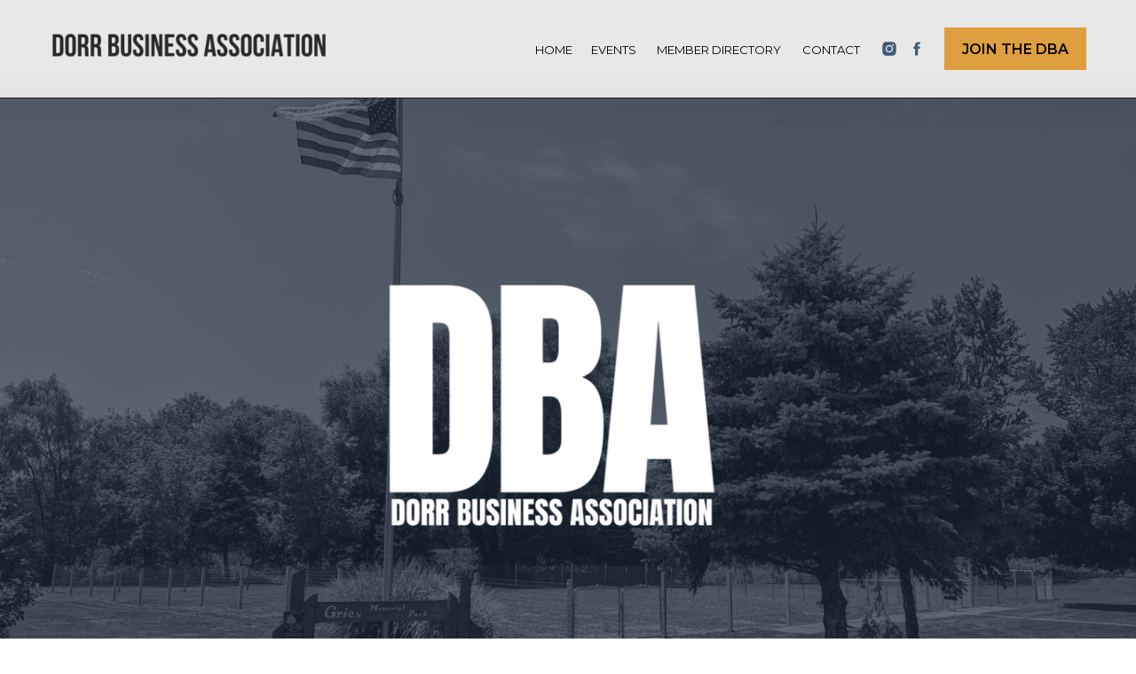

--- FILE ---
content_type: text/html; charset=UTF-8
request_url: https://dorrbiz.net/
body_size: 16203
content:
<!DOCTYPE html>
<html class="d" lang="en">
  <head>
    <meta charset="UTF-8" />
    <meta name="viewport" content="width=device-width, initial-scale=1" />
    <title>Dorr Business Association | Dorr, MI Businesses & Events</title>
      <link rel="icon" type="image/png" href="//static.showit.co/200/QD4Dd9XcRo68yY_H_i1Saw/205215/dba-favicon.png" />
      <link rel="preconnect" href="https://static.showit.co" />
      <meta name="description" content="The Dorr Business Association, located in Dorr, Michigan, promotes local business growth and community enrichment." />
      <link rel="canonical" href="https://dorrbiz.net" />
      <meta property="og:image" content="https://static.showit.co/1200/WNOfTOjPQOexEDUjAw2cWA/205215/dba-favicon.png" />
    
    <link rel="preconnect" href="https://fonts.googleapis.com">
<link rel="preconnect" href="https://fonts.gstatic.com" crossorigin>
<link href="https://fonts.googleapis.com/css?family=Montserrat:regular|Montserrat:600|Bebas+Neue:regular" rel="stylesheet" type="text/css"/>
    <script id="init_data" type="application/json">
      {"mobile":{"w":320,"bgColor":"#2b2b2b","bgMediaType":"none","bgFillType":"color"},"desktop":{"w":1200,"defaultTrIn":{"type":"fade"},"defaultTrOut":{"type":"fade"},"bgColor":"#000000:0","bgMediaType":"none","bgFillType":"color"},"sid":"endfdnqbraqprv_go4x3pa","break":768,"assetURL":"//static.showit.co","contactFormId":"205215/342092","cfAction":"aHR0cHM6Ly9jbGllbnRzZXJ2aWNlLnNob3dpdC5jby9jb250YWN0Zm9ybQ==","sgAction":"aHR0cHM6Ly9jbGllbnRzZXJ2aWNlLnNob3dpdC5jby9zb2NpYWxncmlk","blockData":[{"slug":"menu","visible":"a","states":[],"d":{"h":110,"w":1200,"locking":{"side":"st"},"bgFillType":"color","bgColor":"colors-5","bgMediaType":"none"},"m":{"h":50,"w":320,"bgFillType":"color","bgColor":"colors-2","bgMediaType":"none"}},{"slug":"hero","visible":"a","states":[],"d":{"h":750,"w":1200,"bgFillType":"color","bgColor":"colors-2","bgMediaType":"image","bgImage":{"key":"wiPp9-XXTTuKaxbNoEcsSw/205215/dorr-business-association-gries-memorial-park.jpg","aspect_ratio":1.32802,"title":"Dorr-Business-Association-Gries-Memorial-Park","type":"asset"},"bgOpacity":35,"bgPos":"cm","bgScale":"cover","bgScroll":"p"},"m":{"h":512,"w":320,"bgFillType":"color","bgColor":"colors-2","bgMediaType":"image","bgImage":{"key":"wiPp9-XXTTuKaxbNoEcsSw/205215/dorr-business-association-gries-memorial-park.jpg","aspect_ratio":1.32802,"title":"Dorr-Business-Association-Gries-Memorial-Park","type":"asset"},"bgOpacity":35,"bgPos":"cm","bgScale":"cover","bgScroll":"p"}},{"slug":"introduction","visible":"a","states":[],"d":{"h":800,"w":1200,"bgFillType":"color","bgColor":"colors-6","bgMediaType":"none"},"m":{"h":850,"w":320,"bgFillType":"color","bgColor":"colors-6","bgMediaType":"none"}},{"slug":"featured","visible":"a","states":[],"d":{"h":164,"w":1200,"bgFillType":"color","bgColor":"colors-7","bgMediaType":"none"},"m":{"h":1148,"w":320,"bgFillType":"color","bgColor":"colors-7","bgMediaType":"none"}},{"slug":"mission-passion-business","visible":"a","states":[{"d":{"bgFillType":"color","bgColor":"#000000:0","bgMediaType":"none"},"m":{"bgFillType":"color","bgColor":"#000000:0","bgMediaType":"none"},"slug":"mission"},{"d":{"bgFillType":"color","bgColor":"#000000:0","bgMediaType":"none"},"m":{"bgFillType":"color","bgColor":"#000000:0","bgMediaType":"none"},"slug":"passion"},{"d":{"bgFillType":"color","bgColor":"#000000:0","bgMediaType":"none"},"m":{"bgFillType":"color","bgColor":"#000000:0","bgMediaType":"none"},"slug":"businesses"}],"d":{"h":500,"w":1200,"aav":5,"bgFillType":"color","bgColor":"#ffffff","bgMediaType":"image","bgImage":{"key":"1m5bBXpbQwSjOchMEGpJ4w/205215/dorr_business_association.jpg","aspect_ratio":0.99927,"title":"Dorr_Business_Association","type":"asset"},"bgOpacity":15,"bgPos":"cm","bgScale":"cover","bgScroll":"x"},"m":{"h":260,"w":320,"aav":5,"bgFillType":"color","bgColor":"#ffffff","bgMediaType":"image","bgImage":{"key":"1m5bBXpbQwSjOchMEGpJ4w/205215/dorr_business_association.jpg","aspect_ratio":0.99927,"title":"Dorr_Business_Association","type":"asset"},"bgOpacity":15,"bgPos":"cm","bgScale":"cover","bgScroll":"x"},"stateTrans":[{},{},{}]},{"slug":"meeting-details","visible":"a","states":[],"d":{"h":810,"w":1200,"bgFillType":"color","bgColor":"colors-5","bgMediaType":"none"},"m":{"h":500,"w":320,"bgFillType":"color","bgColor":"colors-5","bgMediaType":"none"}},{"slug":"footer","visible":"a","states":[],"d":{"h":575,"w":1200,"bgFillType":"color","bgColor":"colors-2","bgMediaType":"none"},"m":{"h":625,"w":320,"bgFillType":"color","bgColor":"colors-2","bgMediaType":"none"}},{"slug":"pop-up-menu","visible":"a","states":[],"d":{"h":884,"w":1200,"locking":{"side":"t"},"nature":"wH","aav":0.2,"bgFillType":"color","bgColor":"#000000:0","bgMediaType":"none"},"m":{"h":655,"w":320,"locking":{"side":"t"},"aav":0.2,"bgFillType":"color","bgColor":"colors-7","bgMediaType":"none"}}],"elementData":[{"type":"text","visible":"d","id":"menu_0","blockId":"menu","m":{"x":113,"y":123,"w":100,"h":24,"a":0},"d":{"x":626,"y":47,"w":50,"h":17,"a":0}},{"type":"text","visible":"d","id":"menu_1","blockId":"menu","m":{"x":86,"y":120,"w":153,"h":19,"a":0},"d":{"x":696,"y":47,"w":148,"h":17,"a":0}},{"type":"text","visible":"d","id":"menu_2","blockId":"menu","m":{"x":112,"y":149,"w":100,"h":24,"a":0},"d":{"x":561,"y":47,"w":46,"h":17,"a":0}},{"type":"text","visible":"d","id":"menu_3","blockId":"menu","m":{"x":112,"y":149,"w":100,"h":24,"a":0},"d":{"x":863,"y":47,"w":67,"h":17,"a":0}},{"type":"simple","visible":"a","id":"menu_4","blockId":"menu","m":{"x":-39,"y":50,"w":399,"h":1,"a":0},"d":{"x":-59,"y":110,"w":1284,"h":1,"a":0,"lockH":"s"}},{"type":"simple","visible":"d","id":"menu_5","blockId":"menu","m":{"x":72,"y":154,"w":224,"h":50,"a":0},"d":{"x":1024,"y":31,"w":160,"h":48,"a":0}},{"type":"text","visible":"d","id":"menu_6","blockId":"menu","m":{"x":112,"y":149,"w":100,"h":24,"a":0},"d":{"x":1024,"y":46,"w":160,"h":19,"a":0}},{"type":"icon","visible":"d","id":"menu_7","blockId":"menu","m":{"x":248,"y":23,"w":25,"h":25,"a":0},"d":{"x":983,"y":45,"w":20,"h":20,"a":0}},{"type":"icon","visible":"d","id":"menu_8","blockId":"menu","m":{"x":278,"y":23,"w":25,"h":25,"a":0},"d":{"x":952,"y":45,"w":20,"h":20,"a":0}},{"type":"icon","visible":"m","id":"menu_9","blockId":"menu","m":{"x":264,"y":1,"w":48,"h":48,"a":0},"d":{"x":550,"y":8,"w":100,"h":100,"a":0},"pc":[{"type":"show","block":"pop-up-menu"}]},{"type":"graphic","visible":"d","id":"menu_10","blockId":"menu","m":{"x":48,"y":14,"w":224,"h":22,"a":0},"d":{"x":16,"y":38,"w":314,"h":27,"a":0},"c":{"key":"bNiARJxcScO5AHFk6--Mrw/205215/dorr-business-association-1.png","aspect_ratio":10}},{"type":"graphic","visible":"m","id":"menu_11","blockId":"menu","m":{"x":8,"y":13,"w":244,"h":24,"a":0},"d":{"x":180,"y":13,"w":840,"h":84,"a":0},"c":{"key":"ZBj_gA-PQUCaneb-n1blnA/205215/dorr-business-association-3.png","aspect_ratio":10}},{"type":"line","visible":"a","id":"hero_0","blockId":"hero","m":{"x":46,"y":485,"w":229,"a":90},"d":{"x":436,"y":689,"w":331,"h":1,"a":91}},{"type":"graphic","visible":"a","id":"hero_1","blockId":"hero","m":{"x":62,"y":186,"w":186,"h":140,"a":0},"d":{"x":395,"y":198,"w":375,"h":300,"a":0},"c":{"key":"hmtwcI0tSue7DNqCwkrfiw/205215/dba-logo-white.png","aspect_ratio":1.25}},{"type":"text","visible":"d","id":"introduction_0","blockId":"introduction","m":{"x":0,"y":63,"w":320,"h":43,"a":0},"d":{"x":161,"y":167,"w":879,"h":123,"a":0}},{"type":"text","visible":"m","id":"introduction_1","blockId":"introduction","m":{"x":0,"y":138,"w":320,"h":129,"a":0},"d":{"x":161,"y":167,"w":879,"h":123,"a":0}},{"type":"text","visible":"a","id":"introduction_2","blockId":"introduction","m":{"x":15,"y":303,"w":290,"h":323,"a":0},"d":{"x":161,"y":375,"w":503,"h":259,"a":0}},{"type":"simple","visible":"a","id":"introduction_3","blockId":"introduction","m":{"x":48,"y":683,"w":224,"h":50,"a":0},"d":{"x":790,"y":432,"w":250,"h":55,"a":0}},{"type":"text","visible":"a","id":"introduction_4","blockId":"introduction","m":{"x":48,"y":700,"w":224,"h":17,"a":0},"d":{"x":792,"y":449,"w":248,"h":20,"a":0}},{"type":"simple","visible":"a","id":"introduction_5","blockId":"introduction","m":{"x":48,"y":752,"w":224,"h":50,"a":0},"d":{"x":790,"y":523,"w":250,"h":55,"a":0}},{"type":"text","visible":"a","id":"introduction_6","blockId":"introduction","m":{"x":78,"y":769,"w":164,"h":17,"a":0},"d":{"x":792,"y":540,"w":248,"h":20,"a":0}},{"type":"text","visible":"a","id":"featured_0","blockId":"featured","m":{"x":79,"y":17,"w":162,"h":27,"a":0},"d":{"x":10,"y":70,"w":154,"h":27,"a":0}},{"type":"graphic","visible":"a","id":"featured_1","blockId":"featured","m":{"x":48,"y":68,"w":224,"h":111,"a":0},"d":{"x":176,"y":43,"w":157,"h":78,"a":0},"c":{"key":"Y5tb2rYySKeAzSZ7DYdnRw/205215/aaa-storage.jpg","aspect_ratio":2.01294}},{"type":"graphic","visible":"a","id":"featured_2","blockId":"featured","m":{"x":48,"y":192,"w":224,"h":172,"a":0},"d":{"x":341,"y":37,"w":139,"h":88,"a":0},"c":{"key":"EtQiMYCnSaqLUIdeu0TDpQ/205215/bhg-dorr-mi.png","aspect_ratio":1.52672}},{"type":"graphic","visible":"a","id":"featured_3","blockId":"featured","m":{"x":57,"y":384,"w":206,"h":138,"a":0},"d":{"x":493,"y":37,"w":118,"h":94,"a":0},"c":{"key":"qxwSxpwjRJmf2A5CXHmtAQ/205215/frontier-truck-parts.png","aspect_ratio":1}},{"type":"graphic","visible":"a","id":"featured_4","blockId":"featured","m":{"x":66,"y":536,"w":188,"h":119,"a":0},"d":{"x":620,"y":45,"w":122,"h":78,"a":0},"c":{"key":"yb2N7gdJTxSvAWWUcnU7NQ/205215/jerrys-body-shop-full-logo.png","aspect_ratio":1.58176}},{"type":"graphic","visible":"a","id":"featured_5","blockId":"featured","m":{"x":90,"y":668,"w":140,"h":140,"a":0},"d":{"x":754,"y":40,"w":88,"h":88,"a":0},"c":{"key":"jkhuZMC8QiaBe_VPnfq-_g/205215/hilltop-food-and-fuel-dorr-mi.png","aspect_ratio":1}},{"type":"graphic","visible":"a","id":"featured_6","blockId":"featured","m":{"x":90,"y":822,"w":140,"h":140,"a":0},"d":{"x":865,"y":40,"w":87,"h":88,"a":0},"c":{"key":"mb3m-RAbQda_HwRWVVSWyw/205215/hilltop-subway-768x768.jpg","aspect_ratio":1}},{"type":"simple","visible":"a","id":"featured_7","blockId":"featured","m":{"x":-111,"y":0,"w":452,"h":1,"a":0},"d":{"x":0,"y":0,"w":1200,"h":1,"a":0,"lockH":"s"}},{"type":"simple","visible":"a","id":"featured_8","blockId":"featured","m":{"x":-52,"y":1147,"w":424,"h":1,"a":0},"d":{"x":0,"y":163,"w":1200,"h":1,"a":0,"lockH":"s"}},{"type":"graphic","visible":"a","id":"featured_9","blockId":"featured","m":{"x":0,"y":993,"w":320,"h":132,"a":0},"d":{"x":966,"y":35,"w":223,"h":90,"a":0,"gs":{"t":"cover","s":50}},"c":{"key":"26kx9UqOMH9DGV4xkYu7fQ/205215/stallard_and_sons_logo.jpg","aspect_ratio":2.48246}},{"type":"text","visible":"a","id":"mission-passion-business_mission_0","blockId":"mission-passion-business","m":{"x":7,"y":42,"w":306,"h":30,"a":0},"d":{"x":278,"y":125,"w":644,"h":36,"a":0}},{"type":"text","visible":"a","id":"mission-passion-business_mission_1","blockId":"mission-passion-business","m":{"x":4,"y":88,"w":313,"h":117,"a":0},"d":{"x":161,"y":210,"w":879,"h":164,"a":0}},{"type":"text","visible":"a","id":"mission-passion-business_passion_0","blockId":"mission-passion-business","m":{"x":7,"y":42,"w":306,"h":30,"a":0},"d":{"x":279,"y":125,"w":644,"h":36,"a":0}},{"type":"text","visible":"a","id":"mission-passion-business_passion_1","blockId":"mission-passion-business","m":{"x":4,"y":88,"w":313,"h":130,"a":0},"d":{"x":161,"y":210,"w":879,"h":194,"a":0}},{"type":"text","visible":"a","id":"mission-passion-business_businesses_0","blockId":"mission-passion-business","m":{"x":7,"y":42,"w":306,"h":30,"a":0},"d":{"x":278,"y":125,"w":644,"h":36,"a":0}},{"type":"text","visible":"a","id":"mission-passion-business_businesses_1","blockId":"mission-passion-business","m":{"x":4,"y":88,"w":313,"h":117,"a":0},"d":{"x":161,"y":210,"w":879,"h":164,"a":0}},{"type":"iframe","visible":"d","id":"meeting-details_0","blockId":"meeting-details","m":{"x":10,"y":292,"w":300,"h":260,"a":0},"d":{"x":149,"y":155,"w":500,"h":500,"a":0}},{"type":"text","visible":"a","id":"meeting-details_1","blockId":"meeting-details","m":{"x":44,"y":318,"w":232,"h":21,"a":0},"d":{"x":783,"y":488,"w":308,"h":26,"a":0}},{"type":"text","visible":"a","id":"meeting-details_2","blockId":"meeting-details","m":{"x":44,"y":250,"w":232,"h":58,"a":0},"d":{"x":707,"y":401,"w":384,"h":52,"a":0}},{"type":"simple","visible":"a","id":"meeting-details_3","blockId":"meeting-details","m":{"x":48,"y":381,"w":224,"h":50,"a":0},"d":{"x":841,"y":552,"w":250,"h":55,"a":0}},{"type":"text","visible":"a","id":"meeting-details_4","blockId":"meeting-details","m":{"x":78,"y":398,"w":164,"h":17,"a":0},"d":{"x":843,"y":569,"w":248,"h":20,"a":0}},{"type":"text","visible":"a","id":"meeting-details_5","blockId":"meeting-details","m":{"x":29,"y":70,"w":262,"h":145,"a":0},"d":{"x":783,"y":203,"w":308,"h":162,"a":0}},{"type":"icon","visible":"a","id":"footer_0","blockId":"footer","m":{"x":283,"y":1,"w":35,"h":35,"a":-90},"d":{"x":1150,"y":10,"w":42,"h":43,"a":-91,"lockH":"r"}},{"type":"text","visible":"d","id":"footer_1","blockId":"footer","m":{"x":112,"y":149,"w":100,"h":24,"a":0},"d":{"x":360,"y":526,"w":243,"h":19,"a":0}},{"type":"simple","visible":"d","id":"footer_2","blockId":"footer","m":{"x":-39,"y":50,"w":399,"h":1,"a":0},"d":{"x":626,"y":528,"w":1,"h":15,"a":0}},{"type":"text","visible":"d","id":"footer_3","blockId":"footer","m":{"x":112,"y":149,"w":100,"h":24,"a":0},"d":{"x":653,"y":526,"w":189,"h":19,"a":0}},{"type":"social","visible":"a","id":"footer_4","blockId":"footer","m":{"x":28,"y":186,"w":265,"h":250,"a":0},"d":{"x":136,"y":269,"w":929,"h":228,"a":0}},{"type":"simple","visible":"d","id":"footer_5","blockId":"footer","m":{"x":28,"y":824,"w":230,"h":1,"a":0},"d":{"x":780,"y":67,"w":1,"h":169,"a":0}},{"type":"simple","visible":"a","id":"footer_6","blockId":"footer","m":{"x":28,"y":659,"w":230,"h":1,"a":0},"d":{"x":419,"y":67,"w":1,"h":169,"a":0}},{"type":"graphic","visible":"a","id":"footer_7","blockId":"footer","m":{"x":62,"y":19,"w":196,"h":162,"a":0},"d":{"x":478,"y":53,"w":245,"h":196,"a":0},"c":{"key":"RXRVk1YpSA-Lwo2Uf2youg/shared/dba-logo-white.png","aspect_ratio":1.25}},{"type":"simple","visible":"a","id":"footer_8","blockId":"footer","m":{"x":48,"y":513,"w":224,"h":50,"a":0},"d":{"x":162,"y":123,"w":200,"h":50,"a":0}},{"type":"text","visible":"a","id":"footer_9","blockId":"footer","m":{"x":82,"y":530,"w":157,"h":16,"a":0},"d":{"x":209,"y":139,"w":106,"h":19,"a":0}},{"type":"icon","visible":"a","id":"footer_10","blockId":"footer","m":{"x":130,"y":588,"w":25,"h":25,"a":0},"d":{"x":878,"y":186,"w":20,"h":20,"a":0}},{"type":"icon","visible":"a","id":"footer_11","blockId":"footer","m":{"x":160,"y":588,"w":25,"h":25,"a":0},"d":{"x":840,"y":186,"w":20,"h":20,"a":0}},{"type":"text","visible":"a","id":"footer_12","blockId":"footer","m":{"x":48,"y":450,"w":218,"h":18,"a":0},"d":{"x":840,"y":96,"w":185,"h":18,"a":0}},{"type":"text","visible":"a","id":"footer_13","blockId":"footer","m":{"x":53,"y":481,"w":209,"h":18,"a":0},"d":{"x":840,"y":122,"w":185,"h":18,"a":0}},{"type":"text","visible":"a","id":"pop-up-menu_1","blockId":"pop-up-menu","m":{"x":23,"y":454,"w":275,"h":20,"a":0},"d":{"x":853,"y":636,"w":276,"h":37,"a":0,"lockH":"r"}},{"type":"text","visible":"a","id":"pop-up-menu_2","blockId":"pop-up-menu","m":{"x":23,"y":405,"w":275,"h":20,"a":0},"d":{"x":853,"y":575,"w":276,"h":37,"a":0,"lockH":"r"}},{"type":"text","visible":"a","id":"pop-up-menu_3","blockId":"pop-up-menu","m":{"x":23,"y":357,"w":275,"h":20,"a":0},"d":{"x":853,"y":514,"w":276,"h":37,"a":0,"lockH":"r"}},{"type":"text","visible":"a","id":"pop-up-menu_4","blockId":"pop-up-menu","m":{"x":23,"y":308,"w":275,"h":20,"a":0},"d":{"x":853,"y":454,"w":276,"h":37,"a":0,"lockH":"r"}},{"type":"text","visible":"a","id":"pop-up-menu_5","blockId":"pop-up-menu","m":{"x":23,"y":260,"w":275,"h":20,"a":0},"d":{"x":853,"y":393,"w":196,"h":37,"a":0,"lockH":"r"}},{"type":"text","visible":"a","id":"pop-up-menu_6","blockId":"pop-up-menu","m":{"x":23,"y":211,"w":275,"h":20,"a":0},"d":{"x":853,"y":332,"w":196,"h":37,"a":0,"lockH":"r"}},{"type":"line","visible":"a","id":"pop-up-menu_7","blockId":"pop-up-menu","m":{"x":34,"y":536,"w":224,"a":0},"d":{"x":834,"y":768,"w":315,"h":1,"a":0}},{"type":"icon","visible":"a","id":"pop-up-menu_8","blockId":"pop-up-menu","m":{"x":119,"y":581,"w":25,"h":25,"a":0},"d":{"x":1004,"y":815,"w":27,"h":27,"a":0}},{"type":"icon","visible":"a","id":"pop-up-menu_9","blockId":"pop-up-menu","m":{"x":149,"y":581,"w":25,"h":25,"a":0},"d":{"x":953,"y":815,"w":27,"h":27,"a":0}},{"type":"text","visible":"d","id":"pop-up-menu_10","blockId":"pop-up-menu","m":{"x":15,"y":206,"w":280,"h":93,"a":0},"d":{"x":838,"y":184,"w":326,"h":110,"a":0}},{"type":"text","visible":"a","id":"pop-up-menu_11","blockId":"pop-up-menu","m":{"x":23,"y":119,"w":192,"h":47,"a":0},"d":{"x":833,"y":109,"w":218,"h":50,"a":0}},{"type":"text","visible":"a","id":"pop-up-menu_12","blockId":"pop-up-menu","m":{"x":272,"y":25,"w":58,"h":24,"a":270},"d":{"x":1141,"y":43,"w":80,"h":19,"a":270},"pc":[{"type":"hide","block":"pop-up-menu"}]},{"type":"icon","visible":"a","id":"pop-up-menu_13","blockId":"pop-up-menu","m":{"x":288,"y":66,"w":25,"h":39,"a":0},"d":{"x":1164,"y":93,"w":34,"h":53,"a":0,"lockH":"r"},"pc":[{"type":"hide","block":"pop-up-menu"}]}]}
    </script>
    <link
      rel="stylesheet"
      type="text/css"
      href="https://cdnjs.cloudflare.com/ajax/libs/animate.css/3.4.0/animate.min.css"
    />
    <script
      id="si-jquery"
      src="https://ajax.googleapis.com/ajax/libs/jquery/3.5.1/jquery.min.js"
    ></script>
    		
		<script src="//lib.showit.co/engine/2.6.4/showit-lib.min.js"></script>
		<script src="//lib.showit.co/engine/2.6.4/showit.min.js"></script>

    <script>
      
      function initPage(){
      
      }
    </script>
    <link rel="stylesheet" type="text/css" href="//lib.showit.co/engine/2.6.4/showit.css" />
    <style id="si-page-css">
      html.m {background-color:rgba(43,43,43,1);}
html.d {background-color:rgba(0,0,0,0);}
.d .se:has(.st-primary) {border-radius:10px;box-shadow:none;opacity:1;overflow:hidden;transition-duration:0.5s;}
.d .st-primary {padding:10px 14px 10px 14px;border-width:0px;border-color:rgba(0,0,0,1);background-color:rgba(0,0,0,1);background-image:none;border-radius:inherit;transition-duration:0.5s;}
.d .st-primary span {color:rgba(255,255,255,1);font-family:'Bebas Neue';font-weight:400;font-style:normal;font-size:32px;text-align:center;text-transform:uppercase;letter-spacing:0em;line-height:1.4;transition-duration:0.5s;}
.d .se:has(.st-primary:hover), .d .se:has(.trigger-child-hovers:hover .st-primary) {}
.d .st-primary.se-button:hover, .d .trigger-child-hovers:hover .st-primary.se-button {background-color:rgba(0,0,0,1);background-image:none;transition-property:background-color,background-image;}
.d .st-primary.se-button:hover span, .d .trigger-child-hovers:hover .st-primary.se-button span {}
.m .se:has(.st-primary) {border-radius:10px;box-shadow:none;opacity:1;overflow:hidden;}
.m .st-primary {padding:10px 14px 10px 14px;border-width:0px;border-color:rgba(0,0,0,1);background-color:rgba(0,0,0,1);background-image:none;border-radius:inherit;}
.m .st-primary span {color:rgba(255,255,255,1);font-family:'Bebas Neue';font-weight:400;font-style:normal;font-size:22px;text-align:center;text-transform:uppercase;letter-spacing:0em;line-height:1.1;}
.d .se:has(.st-secondary) {border-radius:10px;box-shadow:none;opacity:1;overflow:hidden;transition-duration:0.5s;}
.d .st-secondary {padding:10px 14px 10px 14px;border-width:2px;border-color:rgba(0,0,0,1);background-color:rgba(0,0,0,0);background-image:none;border-radius:inherit;transition-duration:0.5s;}
.d .st-secondary span {color:rgba(0,0,0,1);font-family:'Bebas Neue';font-weight:400;font-style:normal;font-size:32px;text-align:center;text-transform:uppercase;letter-spacing:0em;line-height:1.4;transition-duration:0.5s;}
.d .se:has(.st-secondary:hover), .d .se:has(.trigger-child-hovers:hover .st-secondary) {}
.d .st-secondary.se-button:hover, .d .trigger-child-hovers:hover .st-secondary.se-button {border-color:rgba(0,0,0,0.7);background-color:rgba(0,0,0,0);background-image:none;transition-property:border-color,background-color,background-image;}
.d .st-secondary.se-button:hover span, .d .trigger-child-hovers:hover .st-secondary.se-button span {color:rgba(0,0,0,0.7);transition-property:color;}
.m .se:has(.st-secondary) {border-radius:10px;box-shadow:none;opacity:1;overflow:hidden;}
.m .st-secondary {padding:10px 14px 10px 14px;border-width:2px;border-color:rgba(0,0,0,1);background-color:rgba(0,0,0,0);background-image:none;border-radius:inherit;}
.m .st-secondary span {color:rgba(0,0,0,1);font-family:'Bebas Neue';font-weight:400;font-style:normal;font-size:22px;text-align:center;text-transform:uppercase;letter-spacing:0em;line-height:1.1;}
.d .st-d-title {color:rgba(0,0,0,1);text-transform:uppercase;line-height:1.2;letter-spacing:0em;font-size:54px;text-align:left;font-family:'Bebas Neue';font-weight:400;font-style:normal;}
.d .st-d-title.se-rc a {color:rgba(0,0,0,1);}
.d .st-d-title.se-rc a:hover {text-decoration:underline;color:rgba(0,0,0,1);opacity:0.8;}
.m .st-m-title {color:rgba(0,0,0,1);text-transform:uppercase;line-height:1.2;letter-spacing:0em;font-size:36px;text-align:center;font-family:'Bebas Neue';font-weight:400;font-style:normal;}
.m .st-m-title.se-rc a {color:rgba(0,0,0,1);}
.m .st-m-title.se-rc a:hover {text-decoration:underline;color:rgba(0,0,0,1);opacity:0.8;}
.d .st-d-heading {color:rgba(34,31,31,1);line-height:1.2;letter-spacing:0em;font-size:34px;text-align:center;font-family:'Montserrat';font-weight:400;font-style:normal;}
.d .st-d-heading.se-rc a {color:rgba(34,31,31,1);}
.d .st-d-heading.se-rc a:hover {text-decoration:underline;color:rgba(34,31,31,1);opacity:0.8;}
.m .st-m-heading {color:rgba(34,31,31,1);line-height:1.2;letter-spacing:0em;font-size:26px;text-align:center;font-family:'Montserrat';font-weight:400;font-style:normal;}
.m .st-m-heading.se-rc a {color:rgba(34,31,31,1);}
.m .st-m-heading.se-rc a:hover {text-decoration:underline;color:rgba(34,31,31,1);opacity:0.8;}
.d .st-d-subheading {color:rgba(27,38,59,1);text-transform:uppercase;line-height:1.4;letter-spacing:0em;font-size:32px;text-align:center;font-family:'Bebas Neue';font-weight:400;font-style:normal;}
.d .st-d-subheading.se-rc a {color:rgba(27,38,59,1);}
.d .st-d-subheading.se-rc a:hover {text-decoration:underline;color:rgba(27,38,59,1);opacity:0.8;}
.m .st-m-subheading {color:rgba(27,38,59,1);text-transform:uppercase;line-height:1.1;letter-spacing:0em;font-size:22px;text-align:center;font-family:'Bebas Neue';font-weight:400;font-style:normal;}
.m .st-m-subheading.se-rc a {color:rgba(27,38,59,1);}
.m .st-m-subheading.se-rc a:hover {text-decoration:underline;color:rgba(27,38,59,1);opacity:0.8;}
.d .st-d-paragraph {color:rgba(34,31,31,1);line-height:1.8;letter-spacing:0em;font-size:18px;text-align:justify;font-family:'Montserrat';font-weight:400;font-style:normal;}
.d .st-d-paragraph.se-rc a {color:rgba(34,31,31,1);}
.d .st-d-paragraph.se-rc a:hover {text-decoration:underline;color:rgba(34,31,31,1);opacity:0.8;}
.m .st-m-paragraph {color:rgba(34,31,31,1);line-height:1.8;letter-spacing:0em;font-size:14px;text-align:justify;font-family:'Montserrat';font-weight:400;font-style:normal;}
.m .st-m-paragraph.se-rc a {color:rgba(34,31,31,1);}
.m .st-m-paragraph.se-rc a:hover {text-decoration:underline;color:rgba(34,31,31,1);opacity:0.8;}
.sib-menu {z-index:5;}
.m .sib-menu {height:50px;}
.d .sib-menu {height:110px;}
.m .sib-menu .ss-bg {background-color:rgba(27,38,59,1);}
.d .sib-menu .ss-bg {background-color:rgba(232,232,232,1);}
.d .sie-menu_0 {left:626px;top:47px;width:50px;height:17px;}
.m .sie-menu_0 {left:113px;top:123px;width:100px;height:24px;display:none;}
.d .sie-menu_0-text {color:rgba(0,0,0,1);line-height:1.4;font-size:13px;font-family:'Montserrat';font-weight:400;font-style:normal;}
.m .sie-menu_0-text {color:rgba(11,8,6,1);text-transform:uppercase;line-height:1.2;letter-spacing:0.2em;font-size:14px;text-align:center;}
.d .sie-menu_1 {left:696px;top:47px;width:148px;height:17px;}
.m .sie-menu_1 {left:86px;top:120px;width:153px;height:19px;display:none;}
.d .sie-menu_1-text {color:rgba(0,0,0,1);line-height:1.4;font-size:13px;font-family:'Montserrat';font-weight:400;font-style:normal;}
.m .sie-menu_1-text {color:rgba(11,8,6,1);text-transform:uppercase;line-height:1.2;letter-spacing:0.2em;font-size:14px;text-align:center;}
.d .sie-menu_2 {left:561px;top:47px;width:46px;height:17px;}
.m .sie-menu_2 {left:112px;top:149px;width:100px;height:24px;display:none;}
.d .sie-menu_2-text {color:rgba(0,0,0,1);line-height:1.4;font-size:13px;font-family:'Montserrat';font-weight:400;font-style:normal;}
.m .sie-menu_2-text {color:rgba(11,8,6,1);text-transform:uppercase;line-height:1.2;letter-spacing:0.2em;font-size:14px;text-align:center;}
.d .sie-menu_3 {left:863px;top:47px;width:67px;height:17px;}
.m .sie-menu_3 {left:112px;top:149px;width:100px;height:24px;display:none;}
.d .sie-menu_3-text {color:rgba(0,0,0,1);line-height:1.4;font-size:13px;font-family:'Montserrat';font-weight:400;font-style:normal;}
.m .sie-menu_3-text {color:rgba(11,8,6,1);text-transform:uppercase;line-height:1.2;letter-spacing:0.2em;font-size:14px;text-align:center;}
.d .sie-menu_4 {left:-59px;top:110px;width:1284px;height:1px;box-shadow:2px 2px 25px rgba(0,0,0,0.5);}
.m .sie-menu_4 {left:-39px;top:50px;width:399px;height:1px;box-shadow:2px 2px 5px rgba(0,0,0,0.5);}
.d .sie-menu_4 .se-simple:hover {}
.m .sie-menu_4 .se-simple:hover {}
.d .sie-menu_4 .se-simple {background-color:rgba(34,31,31,1);}
.m .sie-menu_4 .se-simple {background-color:rgba(255,255,255,1);}
.d .sie-menu_5 {left:1024px;top:31px;width:160px;height:48px;}
.m .sie-menu_5 {left:72px;top:154px;width:224px;height:50px;display:none;}
.d .sie-menu_5 .se-simple:hover {}
.m .sie-menu_5 .se-simple:hover {}
.d .sie-menu_5 .se-simple {background-color:rgba(224,159,62,1);}
.m .sie-menu_5 .se-simple {background-color:rgba(0,0,0,1);}
.d .sie-menu_6 {left:1024px;top:46px;width:160px;height:19px;}
.m .sie-menu_6 {left:112px;top:149px;width:100px;height:24px;display:none;}
.d .sie-menu_6-text {color:rgba(0,0,0,1);line-height:1.2;font-size:16px;font-family:'Montserrat';font-weight:600;font-style:normal;}
.m .sie-menu_6-text {color:rgba(11,8,6,1);text-transform:uppercase;line-height:1.2;letter-spacing:0.2em;font-size:14px;text-align:center;}
.d .sie-menu_7 {left:983px;top:45px;width:20px;height:20px;}
.m .sie-menu_7 {left:248px;top:23px;width:25px;height:25px;display:none;}
.d .sie-menu_7 svg {fill:rgba(65,90,119,1);}
.m .sie-menu_7 svg {fill:rgba(0,0,0,1);}
.d .sie-menu_8 {left:952px;top:45px;width:20px;height:20px;}
.m .sie-menu_8 {left:278px;top:23px;width:25px;height:25px;display:none;}
.d .sie-menu_8 svg {fill:rgba(65,90,119,1);}
.m .sie-menu_8 svg {fill:rgba(0,0,0,1);}
.d .sie-menu_9 {left:550px;top:8px;width:100px;height:100px;display:none;}
.m .sie-menu_9 {left:264px;top:1px;width:48px;height:48px;}
.d .sie-menu_9 svg {fill:rgba(27,38,59,1);}
.m .sie-menu_9 svg {fill:rgba(255,255,255,1);}
.d .sie-menu_10 {left:16px;top:38px;width:314px;height:27px;}
.m .sie-menu_10 {left:48px;top:14px;width:224px;height:22px;display:none;}
.d .sie-menu_10 .se-img {background-repeat:no-repeat;background-size:cover;background-position:50% 50%;border-radius:inherit;}
.m .sie-menu_10 .se-img {background-repeat:no-repeat;background-size:cover;background-position:50% 50%;border-radius:inherit;}
.d .sie-menu_11 {left:180px;top:13px;width:840px;height:84px;display:none;}
.m .sie-menu_11 {left:8px;top:13px;width:244px;height:24px;}
.d .sie-menu_11 .se-img {background-repeat:no-repeat;background-size:cover;background-position:50% 50%;border-radius:inherit;}
.m .sie-menu_11 .se-img {background-repeat:no-repeat;background-size:cover;background-position:50% 50%;border-radius:inherit;}
.sib-hero {z-index:1;}
.m .sib-hero {height:512px;}
.d .sib-hero {height:750px;}
.m .sib-hero .ss-bg {background-color:rgba(27,38,59,1);}
.d .sib-hero .ss-bg {background-color:rgba(27,38,59,1);}
.d .sie-hero_0 {left:436px;top:689px;width:331px;height:1px;}
.m .sie-hero_0 {left:46px;top:485px;width:229px;height:1px;}
.se-line {width:auto;height:auto;}
.sie-hero_0 svg {vertical-align:top;overflow:visible;pointer-events:none;box-sizing:content-box;}
.m .sie-hero_0 svg {stroke:rgba(65,90,119,1);transform:scaleX(1);padding:0.5px;height:229px;width:0px;}
.d .sie-hero_0 svg {stroke:rgba(65,90,119,1);transform:scaleX(-1);padding:0.5px;height:330.95px;width:5.78px;}
.m .sie-hero_0 line {stroke-linecap:butt;stroke-width:1;stroke-dasharray:none;pointer-events:all;}
.d .sie-hero_0 line {stroke-linecap:butt;stroke-width:1;stroke-dasharray:none;pointer-events:all;}
.d .sie-hero_1 {left:395px;top:198px;width:375px;height:300px;}
.m .sie-hero_1 {left:62px;top:186px;width:186px;height:140px;}
.d .sie-hero_1 .se-img {background-repeat:no-repeat;background-size:cover;background-position:50% 50%;border-radius:inherit;}
.m .sie-hero_1 .se-img {background-repeat:no-repeat;background-size:cover;background-position:50% 50%;border-radius:inherit;}
.m .sib-introduction {height:850px;}
.d .sib-introduction {height:800px;}
.m .sib-introduction .ss-bg {background-color:rgba(246,246,246,1);}
.d .sib-introduction .ss-bg {background-color:rgba(246,246,246,1);}
.d .sie-introduction_0 {left:161px;top:167px;width:879px;height:123px;}
.m .sie-introduction_0 {left:0px;top:63px;width:320px;height:43px;display:none;}
.d .sie-introduction_0-text {color:rgba(27,38,59,1);line-height:0.8;letter-spacing:0em;font-size:82px;text-align:left;font-family:'Bebas Neue';font-weight:400;font-style:normal;}
.m .sie-introduction_0-text {line-height:0.8;font-size:62px;}
.d .sie-introduction_1 {left:161px;top:167px;width:879px;height:123px;display:none;}
.m .sie-introduction_1 {left:0px;top:138px;width:320px;height:129px;}
.d .sie-introduction_1-text {color:rgba(0,0,0,1);line-height:0.8;letter-spacing:0em;font-size:82px;text-align:left;font-family:'Bebas Neue';font-weight:400;font-style:normal;}
.m .sie-introduction_1-text {color:rgba(27,38,59,1);line-height:0.8;font-size:52px;}
.d .sie-introduction_2 {left:161px;top:375px;width:503px;height:259px;}
.m .sie-introduction_2 {left:15px;top:303px;width:290px;height:323px;}
.d .sie-introduction_2-text {font-size:18px;}
.m .sie-introduction_2-text {font-size:17px;text-align:justify;}
.d .sie-introduction_3 {left:790px;top:432px;width:250px;height:55px;}
.m .sie-introduction_3 {left:48px;top:683px;width:224px;height:50px;}
.d .sie-introduction_3 .se-simple:hover {}
.m .sie-introduction_3 .se-simple:hover {}
.d .sie-introduction_3 .se-simple {background-color:rgba(65,90,119,1);}
.m .sie-introduction_3 .se-simple {background-color:rgba(65,90,119,1);}
.d .sie-introduction_4 {left:792px;top:449px;width:248px;height:20px;}
.m .sie-introduction_4 {left:48px;top:700px;width:224px;height:17px;}
.d .sie-introduction_4-text {color:rgba(255,255,255,1);text-transform:uppercase;line-height:1.2;letter-spacing:0em;font-size:18px;text-align:center;font-family:'Montserrat';font-weight:600;font-style:normal;}
.m .sie-introduction_4-text {color:rgba(255,255,255,1);text-transform:uppercase;line-height:1.1;letter-spacing:0em;font-size:16px;text-align:center;font-family:'Montserrat';font-weight:600;font-style:normal;}
.d .sie-introduction_5 {left:790px;top:523px;width:250px;height:55px;}
.m .sie-introduction_5 {left:48px;top:752px;width:224px;height:50px;}
.d .sie-introduction_5 .se-simple:hover {}
.m .sie-introduction_5 .se-simple:hover {}
.d .sie-introduction_5 .se-simple {border-color:rgba(0,0,0,1);border-width:1px;background-color:rgba(0,0,0,0);border-style:solid;border-radius:inherit;}
.m .sie-introduction_5 .se-simple {border-color:rgba(0,0,0,1);border-width:1px;background-color:rgba(0,0,0,0);border-style:solid;border-radius:inherit;}
.d .sie-introduction_6 {left:792px;top:540px;width:248px;height:20px;}
.m .sie-introduction_6 {left:78px;top:769px;width:164px;height:17px;}
.d .sie-introduction_6-text {color:rgba(0,0,0,1);text-transform:uppercase;line-height:1.2;letter-spacing:0em;font-size:18px;text-align:center;font-family:'Montserrat';font-weight:600;font-style:normal;}
.m .sie-introduction_6-text {color:rgba(0,0,0,1);text-transform:uppercase;line-height:1.1;letter-spacing:0em;font-size:16px;text-align:center;font-family:'Montserrat';font-weight:600;font-style:normal;}
.m .sib-featured {height:1148px;}
.d .sib-featured {height:164px;}
.m .sib-featured .ss-bg {background-color:rgba(255,255,255,1);}
.d .sib-featured .ss-bg {background-color:rgba(255,255,255,1);}
.d .sie-featured_0 {left:10px;top:70px;width:154px;height:27px;}
.m .sie-featured_0 {left:79px;top:17px;width:162px;height:27px;}
.d .sie-featured_0-text {font-size:22px;}
.m .sie-featured_0-text {font-size:22px;}
.d .sie-featured_1 {left:176px;top:43px;width:157px;height:78px;}
.m .sie-featured_1 {left:48px;top:68px;width:224px;height:111px;}
.d .sie-featured_1 .se-img {background-repeat:no-repeat;background-size:cover;background-position:50% 50%;border-radius:inherit;}
.m .sie-featured_1 .se-img {background-repeat:no-repeat;background-size:cover;background-position:50% 50%;border-radius:inherit;}
.d .sie-featured_2 {left:341px;top:37px;width:139px;height:88px;}
.m .sie-featured_2 {left:48px;top:192px;width:224px;height:172px;}
.d .sie-featured_2 .se-img {background-repeat:no-repeat;background-size:cover;background-position:50% 50%;border-radius:inherit;}
.m .sie-featured_2 .se-img {background-repeat:no-repeat;background-size:cover;background-position:50% 50%;border-radius:inherit;}
.d .sie-featured_3 {left:493px;top:37px;width:118px;height:94px;}
.m .sie-featured_3 {left:57px;top:384px;width:206px;height:138px;}
.d .sie-featured_3 .se-img {background-repeat:no-repeat;background-size:cover;background-position:50% 50%;border-radius:inherit;}
.m .sie-featured_3 .se-img {background-repeat:no-repeat;background-size:cover;background-position:50% 50%;border-radius:inherit;}
.d .sie-featured_4 {left:620px;top:45px;width:122px;height:78px;}
.m .sie-featured_4 {left:66px;top:536px;width:188px;height:119px;}
.d .sie-featured_4 .se-img {background-repeat:no-repeat;background-size:cover;background-position:50% 50%;border-radius:inherit;}
.m .sie-featured_4 .se-img {background-repeat:no-repeat;background-size:cover;background-position:50% 50%;border-radius:inherit;}
.d .sie-featured_5 {left:754px;top:40px;width:88px;height:88px;}
.m .sie-featured_5 {left:90px;top:668px;width:140px;height:140px;}
.d .sie-featured_5 .se-img {background-repeat:no-repeat;background-size:cover;background-position:50% 50%;border-radius:inherit;}
.m .sie-featured_5 .se-img {background-repeat:no-repeat;background-size:cover;background-position:50% 50%;border-radius:inherit;}
.d .sie-featured_6 {left:865px;top:40px;width:87px;height:88px;}
.m .sie-featured_6 {left:90px;top:822px;width:140px;height:140px;}
.d .sie-featured_6 .se-img {background-repeat:no-repeat;background-size:cover;background-position:50% 50%;border-radius:inherit;}
.m .sie-featured_6 .se-img {background-repeat:no-repeat;background-size:cover;background-position:50% 50%;border-radius:inherit;}
.d .sie-featured_7 {left:0px;top:0px;width:1200px;height:1px;}
.m .sie-featured_7 {left:-111px;top:0px;width:452px;height:1px;}
.d .sie-featured_7 .se-simple:hover {}
.m .sie-featured_7 .se-simple:hover {}
.d .sie-featured_7 .se-simple {background-color:rgba(0,0,0,1);}
.m .sie-featured_7 .se-simple {background-color:rgba(0,0,0,1);}
.d .sie-featured_8 {left:0px;top:163px;width:1200px;height:1px;}
.m .sie-featured_8 {left:-52px;top:1147px;width:424px;height:1px;}
.d .sie-featured_8 .se-simple:hover {}
.m .sie-featured_8 .se-simple:hover {}
.d .sie-featured_8 .se-simple {background-color:rgba(0,0,0,1);}
.m .sie-featured_8 .se-simple {background-color:rgba(0,0,0,1);}
.d .sie-featured_9 {left:966px;top:35px;width:223px;height:90px;}
.m .sie-featured_9 {left:0px;top:993px;width:320px;height:132px;}
.d .sie-featured_9 .se-img {background-repeat:no-repeat;background-size:cover;background-position:50% 50%;border-radius:inherit;}
.m .sie-featured_9 .se-img {background-repeat:no-repeat;background-size:cover;background-position:50% 50%;border-radius:inherit;}
.m .sib-mission-passion-business {height:260px;}
.d .sib-mission-passion-business {height:500px;}
.m .sib-mission-passion-business .ss-bg {background-color:rgba(255,255,255,1);}
.d .sib-mission-passion-business .ss-bg {background-color:rgba(255,255,255,1);}
.m .sib-mission-passion-business .sis-mission-passion-business_mission {background-color:rgba(0,0,0,0);}
.d .sib-mission-passion-business .sis-mission-passion-business_mission {background-color:rgba(0,0,0,0);}
.d .sie-mission-passion-business_mission_0 {left:278px;top:125px;width:644px;height:36px;}
.m .sie-mission-passion-business_mission_0 {left:7px;top:42px;width:306px;height:30px;}
.d .sie-mission-passion-business_mission_0-text {color:rgba(27,38,59,1);text-transform:uppercase;line-height:1.4;letter-spacing:0em;font-size:32px;text-align:center;font-family:'Bebas Neue';font-weight:400;font-style:normal;}
.m .sie-mission-passion-business_mission_0-text {color:rgba(27,38,59,1);text-transform:uppercase;line-height:1.4;letter-spacing:0em;font-size:24px;text-align:center;font-family:'Bebas Neue';font-weight:400;font-style:normal;}
.d .sie-mission-passion-business_mission_1 {left:161px;top:210px;width:879px;height:164px;}
.m .sie-mission-passion-business_mission_1 {left:4px;top:88px;width:313px;height:117px;}
.d .sie-mission-passion-business_mission_1-text {color:rgba(0,0,0,1);text-transform:none;line-height:1.2;letter-spacing:0em;font-size:40px;text-align:center;font-family:'Montserrat';font-weight:400;font-style:normal;}
.m .sie-mission-passion-business_mission_1-text {text-transform:none;font-size:18px;font-family:'Montserrat';font-weight:400;font-style:normal;}
.m .sib-mission-passion-business .sis-mission-passion-business_passion {background-color:rgba(0,0,0,0);}
.d .sib-mission-passion-business .sis-mission-passion-business_passion {background-color:rgba(0,0,0,0);}
.d .sie-mission-passion-business_passion_0 {left:279px;top:125px;width:644px;height:36px;}
.m .sie-mission-passion-business_passion_0 {left:7px;top:42px;width:306px;height:30px;}
.d .sie-mission-passion-business_passion_0-text {color:rgba(27,38,59,1);text-transform:uppercase;line-height:1.4;letter-spacing:0em;font-size:32px;text-align:center;font-family:'Bebas Neue';font-weight:400;font-style:normal;}
.m .sie-mission-passion-business_passion_0-text {color:rgba(27,38,59,1);text-transform:uppercase;line-height:1.4;letter-spacing:0em;font-size:24px;text-align:center;font-family:'Bebas Neue';font-weight:400;font-style:normal;}
.d .sie-mission-passion-business_passion_1 {left:161px;top:210px;width:879px;height:194px;}
.m .sie-mission-passion-business_passion_1 {left:4px;top:88px;width:313px;height:130px;}
.d .sie-mission-passion-business_passion_1-text {color:rgba(0,0,0,1);text-transform:none;line-height:1.2;letter-spacing:0em;font-size:40px;text-align:center;font-family:'Montserrat';font-weight:400;font-style:normal;}
.m .sie-mission-passion-business_passion_1-text {text-transform:none;font-size:18px;font-family:'Montserrat';font-weight:400;font-style:normal;}
.m .sib-mission-passion-business .sis-mission-passion-business_businesses {background-color:rgba(0,0,0,0);}
.d .sib-mission-passion-business .sis-mission-passion-business_businesses {background-color:rgba(0,0,0,0);}
.d .sie-mission-passion-business_businesses_0 {left:278px;top:125px;width:644px;height:36px;}
.m .sie-mission-passion-business_businesses_0 {left:7px;top:42px;width:306px;height:30px;}
.d .sie-mission-passion-business_businesses_0-text {color:rgba(27,38,59,1);text-transform:uppercase;line-height:1.4;letter-spacing:0em;font-size:32px;text-align:center;font-family:'Bebas Neue';font-weight:400;font-style:normal;}
.m .sie-mission-passion-business_businesses_0-text {color:rgba(27,38,59,1);text-transform:uppercase;line-height:1.4;letter-spacing:0em;font-size:24px;text-align:center;font-family:'Bebas Neue';font-weight:400;font-style:normal;}
.d .sie-mission-passion-business_businesses_1 {left:161px;top:210px;width:879px;height:164px;}
.m .sie-mission-passion-business_businesses_1 {left:4px;top:88px;width:313px;height:117px;}
.d .sie-mission-passion-business_businesses_1-text {color:rgba(0,0,0,1);text-transform:none;line-height:1.2;letter-spacing:0em;font-size:40px;text-align:center;font-family:'Montserrat';font-weight:400;font-style:normal;}
.m .sie-mission-passion-business_businesses_1-text {text-transform:none;font-size:18px;font-family:'Montserrat';font-weight:400;font-style:normal;}
.m .sib-meeting-details {height:500px;}
.d .sib-meeting-details {height:810px;}
.m .sib-meeting-details .ss-bg {background-color:rgba(232,232,232,1);}
.d .sib-meeting-details .ss-bg {background-color:rgba(232,232,232,1);}
.d .sie-meeting-details_0 {left:149px;top:155px;width:500px;height:500px;}
.m .sie-meeting-details_0 {left:10px;top:292px;width:300px;height:260px;display:none;}
.d .sie-meeting-details_0 .si-embed {transform-origin:left top 0;transform:scale(1, 1);width:500px;height:500px;}
.m .sie-meeting-details_0 .si-embed {transform-origin:left top 0;transform:scale(1, 1);width:300px;height:260px;}
.d .sie-meeting-details_1 {left:783px;top:488px;width:308px;height:26px;}
.m .sie-meeting-details_1 {left:44px;top:318px;width:232px;height:21px;}
.d .sie-meeting-details_1-text {color:rgba(0,0,0,1);text-transform:none;line-height:1.5;letter-spacing:0em;font-size:18px;text-align:right;font-family:'Montserrat';font-weight:400;font-style:normal;}
.m .sie-meeting-details_1-text {color:rgba(0,0,0,1);text-transform:none;line-height:1.5;letter-spacing:0em;font-size:14px;text-align:center;font-family:'Montserrat';font-weight:400;font-style:normal;}
.d .sie-meeting-details_1-text.se-rc a {color:rgba(224,159,62,1);text-decoration:none;}
.d .sie-meeting-details_2 {left:707px;top:401px;width:384px;height:52px;}
.m .sie-meeting-details_2 {left:44px;top:250px;width:232px;height:58px;}
.d .sie-meeting-details_2-text {color:rgba(0,0,0,1);text-transform:uppercase;line-height:1.5;letter-spacing:0em;font-size:18px;text-align:right;font-family:'Montserrat';font-weight:600;font-style:normal;}
.m .sie-meeting-details_2-text {color:rgba(0,0,0,1);text-transform:uppercase;line-height:1.4;letter-spacing:0em;font-size:14px;text-align:center;font-family:'Montserrat';font-weight:600;font-style:normal;}
.d .sie-meeting-details_3 {left:841px;top:552px;width:250px;height:55px;}
.m .sie-meeting-details_3 {left:48px;top:381px;width:224px;height:50px;}
.d .sie-meeting-details_3 .se-simple:hover {}
.m .sie-meeting-details_3 .se-simple:hover {}
.d .sie-meeting-details_3 .se-simple {background-color:rgba(224,159,62,1);}
.m .sie-meeting-details_3 .se-simple {background-color:rgba(224,159,62,1);}
.d .sie-meeting-details_4 {left:843px;top:569px;width:248px;height:20px;}
.m .sie-meeting-details_4 {left:78px;top:398px;width:164px;height:17px;}
.d .sie-meeting-details_4-text {color:rgba(0,0,0,1);text-transform:uppercase;line-height:1.2;letter-spacing:0em;font-size:18px;text-align:center;font-family:'Montserrat';font-weight:600;font-style:normal;}
.m .sie-meeting-details_4-text {color:rgba(0,0,0,1);text-transform:uppercase;line-height:1.1;letter-spacing:0em;font-size:16px;text-align:center;font-family:'Montserrat';font-weight:600;font-style:normal;}
.d .sie-meeting-details_5 {left:783px;top:203px;width:308px;height:162px;}
.m .sie-meeting-details_5 {left:29px;top:70px;width:262px;height:145px;}
.d .sie-meeting-details_5-text {color:rgba(65,90,119,1);line-height:0.8;font-size:70px;text-align:right;font-family:'Bebas Neue';font-weight:400;font-style:normal;}
.m .sie-meeting-details_5-text {color:rgba(65,90,119,1);line-height:0.8;letter-spacing:0em;font-size:62px;text-align:center;}
.sib-footer {z-index:1;}
.m .sib-footer {height:625px;}
.d .sib-footer {height:575px;}
.m .sib-footer .ss-bg {background-color:rgba(27,38,59,1);}
.d .sib-footer .ss-bg {background-color:rgba(27,38,59,1);}
.d .sie-footer_0 {left:1150px;top:10px;width:42px;height:43px;}
.m .sie-footer_0 {left:283px;top:1px;width:35px;height:35px;}
.d .sie-footer_0 svg {fill:rgba(255,255,255,1);}
.m .sie-footer_0 svg {fill:rgba(255,255,255,1);}
.d .sie-footer_1 {left:360px;top:526px;width:243px;height:19px;}
.m .sie-footer_1 {left:112px;top:149px;width:100px;height:24px;display:none;}
.d .sie-footer_1-text {color:rgba(255,255,255,1);line-height:1.5;font-size:12px;font-family:'Montserrat';font-weight:400;font-style:normal;}
.m .sie-footer_1-text {color:rgba(11,8,6,1);text-transform:uppercase;line-height:1.2;letter-spacing:0.2em;font-size:14px;text-align:center;}
.d .sie-footer_2 {left:626px;top:528px;width:1px;height:15px;}
.m .sie-footer_2 {left:-39px;top:50px;width:399px;height:1px;display:none;}
.d .sie-footer_2 .se-simple:hover {}
.m .sie-footer_2 .se-simple:hover {}
.d .sie-footer_2 .se-simple {background-color:rgba(255,255,255,1);}
.m .sie-footer_2 .se-simple {background-color:rgba(0,0,0,1);}
.d .sie-footer_3 {left:653px;top:526px;width:189px;height:19px;}
.m .sie-footer_3 {left:112px;top:149px;width:100px;height:24px;display:none;}
.d .sie-footer_3-text {color:rgba(255,255,255,1);line-height:1.5;font-size:12px;font-family:'Montserrat';font-weight:400;font-style:normal;}
.m .sie-footer_3-text {color:rgba(11,8,6,1);text-transform:uppercase;line-height:1.2;letter-spacing:0.2em;font-size:14px;text-align:center;}
.d .sie-footer_3-text.se-rc a {color:rgba(255,255,255,1);text-decoration:none;}
.d .sie-footer_3-text.se-rc a:hover {text-decoration:underline;color:rgba(255,255,255,1);opacity:0.8;}
.d .sie-footer_4 {left:136px;top:269px;width:929px;height:228px;}
.m .sie-footer_4 {left:28px;top:186px;width:265px;height:250px;}
.d .sie-footer_4 .sg-img-container {display:grid;justify-content:space-between;grid-template-columns:repeat(auto-fit, 228px);gap:autopx;}
.d .sie-footer_4 .si-social-image {height:228px;width:228px;}
.m .sie-footer_4 .sg-img-container {display:grid;justify-content:center;grid-template-columns:repeat(auto-fit, 122.5px);gap:5px;}
.m .sie-footer_4 .si-social-image {height:122.5px;width:122.5px;}
.sie-footer_4 {overflow:hidden;}
.sie-footer_4 .si-social-grid {overflow:hidden;}
.sie-footer_4 img {border:none;object-fit:cover;max-height:100%;}
.d .sie-footer_5 {left:780px;top:67px;width:1px;height:169px;}
.m .sie-footer_5 {left:28px;top:824px;width:230px;height:1px;display:none;}
.d .sie-footer_5 .se-simple:hover {}
.m .sie-footer_5 .se-simple:hover {}
.d .sie-footer_5 .se-simple {border-color:rgba(170,184,187,1);border-width:0px;background-color:rgba(255,255,255,1);border-style:solid;border-radius:inherit;}
.m .sie-footer_5 .se-simple {border-color:rgba(170,184,187,1);border-width:0px;background-color:rgba(0,0,0,1);border-style:solid;border-radius:inherit;}
.d .sie-footer_6 {left:419px;top:67px;width:1px;height:169px;}
.m .sie-footer_6 {left:28px;top:659px;width:230px;height:1px;}
.d .sie-footer_6 .se-simple:hover {}
.m .sie-footer_6 .se-simple:hover {}
.d .sie-footer_6 .se-simple {border-color:rgba(170,184,187,1);border-width:0px;background-color:rgba(255,255,255,1);border-style:solid;border-radius:inherit;}
.m .sie-footer_6 .se-simple {border-color:rgba(170,184,187,1);border-width:0px;background-color:rgba(0,0,0,1);border-style:solid;border-radius:inherit;}
.d .sie-footer_7 {left:478px;top:53px;width:245px;height:196px;}
.m .sie-footer_7 {left:62px;top:19px;width:196px;height:162px;}
.d .sie-footer_7 .se-img {background-repeat:no-repeat;background-size:cover;background-position:50% 50%;border-radius:inherit;}
.m .sie-footer_7 .se-img {background-repeat:no-repeat;background-size:cover;background-position:50% 50%;border-radius:inherit;}
.d .sie-footer_8 {left:162px;top:123px;width:200px;height:50px;}
.m .sie-footer_8 {left:48px;top:513px;width:224px;height:50px;}
.d .sie-footer_8 .se-simple:hover {}
.m .sie-footer_8 .se-simple:hover {}
.d .sie-footer_8 .se-simple {background-color:rgba(224,159,62,1);}
.m .sie-footer_8 .se-simple {background-color:rgba(224,159,62,1);}
.d .sie-footer_9 {left:209px;top:139px;width:106px;height:19px;}
.m .sie-footer_9 {left:82px;top:530px;width:157px;height:16px;}
.d .sie-footer_9-text {color:rgba(0,0,0,1);line-height:1.4;font-size:14px;font-family:'Montserrat';font-weight:600;font-style:normal;}
.m .sie-footer_9-text {color:rgba(0,0,0,1);text-transform:uppercase;line-height:1.2;letter-spacing:0em;font-size:14px;text-align:center;font-family:'Montserrat';font-weight:600;font-style:normal;}
.d .sie-footer_10 {left:878px;top:186px;width:20px;height:20px;}
.m .sie-footer_10 {left:130px;top:588px;width:25px;height:25px;}
.d .sie-footer_10 svg {fill:rgba(224,159,62,1);}
.m .sie-footer_10 svg {fill:rgba(255,255,255,1);}
.d .sie-footer_11 {left:840px;top:186px;width:20px;height:20px;}
.m .sie-footer_11 {left:160px;top:588px;width:25px;height:25px;}
.d .sie-footer_11 svg {fill:rgba(224,159,62,1);}
.m .sie-footer_11 svg {fill:rgba(255,255,255,1);}
.d .sie-footer_12 {left:840px;top:96px;width:185px;height:18px;}
.m .sie-footer_12 {left:48px;top:450px;width:218px;height:18px;}
.d .sie-footer_12-text {color:rgba(255,255,255,1);line-height:1.4;font-size:13px;text-align:left;font-family:'Montserrat';font-weight:400;font-style:normal;}
.m .sie-footer_12-text {color:rgba(255,255,255,1);text-transform:uppercase;line-height:1.2;letter-spacing:0em;font-size:14px;text-align:center;font-family:'Montserrat';font-weight:400;font-style:normal;}
.d .sie-footer_12-text.se-rc a {color:rgba(255,255,255,1);text-decoration:none;}
.d .sie-footer_12-text.se-rc a:hover {color:rgba(255,255,255,1);opacity:0.8;}
.m .sie-footer_12-text.se-rc a {color:rgba(255,255,255,1);text-decoration:none;}
.d .sie-footer_13 {left:840px;top:122px;width:185px;height:18px;}
.m .sie-footer_13 {left:53px;top:481px;width:209px;height:18px;}
.d .sie-footer_13-text {color:rgba(255,255,255,1);line-height:1.3;font-size:13px;text-align:left;font-family:'Montserrat';font-weight:400;font-style:normal;}
.m .sie-footer_13-text {color:rgba(255,255,255,1);text-transform:uppercase;line-height:1.2;letter-spacing:0em;font-size:14px;text-align:center;font-family:'Montserrat';font-weight:400;font-style:normal;}
.d .sie-footer_13-text.se-rc a {color:rgba(0,0,0,1);}
.m .sie-footer_13-text.se-rc a {color:rgba(255,255,255,1);text-decoration:none;}
.sib-pop-up-menu {z-index:150;}
.m .sib-pop-up-menu {height:655px;display:none;}
.d .sib-pop-up-menu {height:884px;display:none;}
.m .sib-pop-up-menu .ss-bg {background-color:rgba(255,255,255,1);}
.d .sib-pop-up-menu .ss-bg {background-color:rgba(0,0,0,0);}
.d .sib-pop-up-menu.sb-nd-wH .sc {height:884px;}
.d .sie-pop-up-menu_1:hover {opacity:1;transition-duration:0.5s;transition-property:opacity;}
.m .sie-pop-up-menu_1:hover {opacity:1;transition-duration:0.5s;transition-property:opacity;}
.d .sie-pop-up-menu_1 {left:853px;top:636px;width:276px;height:37px;transition-duration:0.5s;transition-property:opacity;}
.m .sie-pop-up-menu_1 {left:23px;top:454px;width:275px;height:20px;transition-duration:0.5s;transition-property:opacity;}
.d .sie-pop-up-menu_1-text:hover {color:rgba(34,31,31,1);}
.m .sie-pop-up-menu_1-text:hover {color:rgba(34,31,31,1);}
.d .sie-pop-up-menu_1-text {color:rgba(0,0,0,1);text-transform:uppercase;line-height:2;letter-spacing:0em;font-size:17px;text-align:left;font-family:'Montserrat';font-weight:600;font-style:normal;transition-duration:0.5s;transition-property:color;}
.m .sie-pop-up-menu_1-text {text-transform:uppercase;transition-duration:0.5s;transition-property:color;}
.d .sie-pop-up-menu_2:hover {opacity:1;transition-duration:0.5s;transition-property:opacity;}
.m .sie-pop-up-menu_2:hover {opacity:1;transition-duration:0.5s;transition-property:opacity;}
.d .sie-pop-up-menu_2 {left:853px;top:575px;width:276px;height:37px;transition-duration:0.5s;transition-property:opacity;}
.m .sie-pop-up-menu_2 {left:23px;top:405px;width:275px;height:20px;transition-duration:0.5s;transition-property:opacity;}
.d .sie-pop-up-menu_2-text:hover {color:rgba(34,31,31,1);}
.m .sie-pop-up-menu_2-text:hover {color:rgba(34,31,31,1);}
.d .sie-pop-up-menu_2-text {color:rgba(0,0,0,1);text-transform:uppercase;line-height:2;letter-spacing:0em;font-size:17px;text-align:left;font-family:'Montserrat';font-weight:600;font-style:normal;transition-duration:0.5s;transition-property:color;}
.m .sie-pop-up-menu_2-text {text-transform:uppercase;transition-duration:0.5s;transition-property:color;}
.d .sie-pop-up-menu_3:hover {opacity:1;transition-duration:0.5s;transition-property:opacity;}
.m .sie-pop-up-menu_3:hover {opacity:1;transition-duration:0.5s;transition-property:opacity;}
.d .sie-pop-up-menu_3 {left:853px;top:514px;width:276px;height:37px;transition-duration:0.5s;transition-property:opacity;}
.m .sie-pop-up-menu_3 {left:23px;top:357px;width:275px;height:20px;transition-duration:0.5s;transition-property:opacity;}
.d .sie-pop-up-menu_3-text:hover {color:rgba(34,31,31,1);}
.m .sie-pop-up-menu_3-text:hover {color:rgba(34,31,31,1);}
.d .sie-pop-up-menu_3-text {color:rgba(0,0,0,1);text-transform:uppercase;line-height:2;letter-spacing:0em;font-size:17px;text-align:left;font-family:'Montserrat';font-weight:600;font-style:normal;transition-duration:0.5s;transition-property:color;}
.m .sie-pop-up-menu_3-text {text-transform:uppercase;transition-duration:0.5s;transition-property:color;}
.d .sie-pop-up-menu_4:hover {opacity:1;transition-duration:0.5s;transition-property:opacity;}
.m .sie-pop-up-menu_4:hover {opacity:1;transition-duration:0.5s;transition-property:opacity;}
.d .sie-pop-up-menu_4 {left:853px;top:454px;width:276px;height:37px;transition-duration:0.5s;transition-property:opacity;}
.m .sie-pop-up-menu_4 {left:23px;top:308px;width:275px;height:20px;transition-duration:0.5s;transition-property:opacity;}
.d .sie-pop-up-menu_4-text:hover {color:rgba(34,31,31,1);}
.m .sie-pop-up-menu_4-text:hover {color:rgba(34,31,31,1);}
.d .sie-pop-up-menu_4-text {color:rgba(0,0,0,1);text-transform:uppercase;line-height:2;letter-spacing:0em;font-size:17px;text-align:left;font-family:'Montserrat';font-weight:600;font-style:normal;transition-duration:0.5s;transition-property:color;}
.m .sie-pop-up-menu_4-text {text-transform:uppercase;text-align:left;transition-duration:0.5s;transition-property:color;}
.d .sie-pop-up-menu_5:hover {opacity:1;transition-duration:0.5s;transition-property:opacity;}
.m .sie-pop-up-menu_5:hover {opacity:1;transition-duration:0.5s;transition-property:opacity;}
.d .sie-pop-up-menu_5 {left:853px;top:393px;width:196px;height:37px;transition-duration:0.5s;transition-property:opacity;}
.m .sie-pop-up-menu_5 {left:23px;top:260px;width:275px;height:20px;transition-duration:0.5s;transition-property:opacity;}
.d .sie-pop-up-menu_5-text:hover {color:rgba(34,31,31,1);}
.m .sie-pop-up-menu_5-text:hover {color:rgba(34,31,31,1);}
.d .sie-pop-up-menu_5-text {color:rgba(0,0,0,1);text-transform:uppercase;line-height:2;letter-spacing:0em;font-size:17px;text-align:left;font-family:'Montserrat';font-weight:600;font-style:normal;transition-duration:0.5s;transition-property:color;}
.m .sie-pop-up-menu_5-text {text-transform:uppercase;text-align:left;transition-duration:0.5s;transition-property:color;}
.d .sie-pop-up-menu_6:hover {opacity:1;transition-duration:0.5s;transition-property:opacity;}
.m .sie-pop-up-menu_6:hover {opacity:1;transition-duration:0.5s;transition-property:opacity;}
.d .sie-pop-up-menu_6 {left:853px;top:332px;width:196px;height:37px;transition-duration:0.5s;transition-property:opacity;}
.m .sie-pop-up-menu_6 {left:23px;top:211px;width:275px;height:20px;transition-duration:0.5s;transition-property:opacity;}
.d .sie-pop-up-menu_6-text:hover {color:rgba(34,31,31,1);}
.m .sie-pop-up-menu_6-text:hover {color:rgba(34,31,31,1);}
.d .sie-pop-up-menu_6-text {color:rgba(0,0,0,1);text-transform:uppercase;line-height:2;letter-spacing:0em;font-size:17px;text-align:left;font-family:'Montserrat';font-weight:600;font-style:normal;transition-duration:0.5s;transition-property:color;}
.m .sie-pop-up-menu_6-text {text-transform:uppercase;text-align:left;transition-duration:0.5s;transition-property:color;}
.d .sie-pop-up-menu_7 {left:834px;top:768px;width:315px;height:1px;}
.m .sie-pop-up-menu_7 {left:34px;top:536px;width:224px;height:1px;}
.sie-pop-up-menu_7 svg {vertical-align:top;overflow:visible;pointer-events:none;box-sizing:content-box;}
.m .sie-pop-up-menu_7 svg {stroke:rgba(0,0,0,1);transform:scaleX(1);padding:0.5px;height:1px;width:224px;}
.d .sie-pop-up-menu_7 svg {stroke:rgba(0,0,0,1);transform:scaleX(1);padding:0.5px;height:1px;width:315px;}
.m .sie-pop-up-menu_7 line {stroke-linecap:butt;stroke-width:1;stroke-dasharray:none;pointer-events:all;}
.d .sie-pop-up-menu_7 line {stroke-linecap:butt;stroke-width:1;stroke-dasharray:none;pointer-events:all;}
.d .sie-pop-up-menu_8 {left:1004px;top:815px;width:27px;height:27px;}
.m .sie-pop-up-menu_8 {left:119px;top:581px;width:25px;height:25px;}
.d .sie-pop-up-menu_8 svg {fill:rgba(224,159,62,1);}
.m .sie-pop-up-menu_8 svg {fill:rgba(224,159,62,1);}
.d .sie-pop-up-menu_9 {left:953px;top:815px;width:27px;height:27px;}
.m .sie-pop-up-menu_9 {left:149px;top:581px;width:25px;height:25px;}
.d .sie-pop-up-menu_9 svg {fill:rgba(224,159,62,1);}
.m .sie-pop-up-menu_9 svg {fill:rgba(224,159,62,1);}
.d .sie-pop-up-menu_10 {left:838px;top:184px;width:326px;height:110px;}
.m .sie-pop-up-menu_10 {left:15px;top:206px;width:280px;height:93px;display:none;}
.d .sie-pop-up-menu_10-text {line-height:1.4;font-size:15px;}
.m .sie-pop-up-menu_10-text {line-height:1.5;font-size:13px;text-align:justify;}
.d .sie-pop-up-menu_11 {left:833px;top:109px;width:218px;height:50px;}
.m .sie-pop-up-menu_11 {left:23px;top:119px;width:192px;height:47px;}
.d .sie-pop-up-menu_11-text {color:rgba(65,90,119,1);line-height:0.8;font-size:70px;text-align:left;font-family:'Bebas Neue';font-weight:400;font-style:normal;}
.m .sie-pop-up-menu_11-text {color:rgba(65,90,119,1);line-height:0.8;letter-spacing:0em;font-size:62px;text-align:left;}
.d .sie-pop-up-menu_12 {left:1141px;top:43px;width:80px;height:19px;}
.m .sie-pop-up-menu_12 {left:272px;top:25px;width:58px;height:24px;}
.d .sie-pop-up-menu_12-text {color:rgba(0,0,0,1);letter-spacing:0.21em;font-size:15px;text-align:left;font-family:'Montserrat';font-weight:600;font-style:normal;}
.m .sie-pop-up-menu_12-text {text-transform:uppercase;font-family:'Montserrat';font-weight:600;font-style:normal;}
.d .sie-pop-up-menu_13 {left:1164px;top:93px;width:34px;height:53px;}
.m .sie-pop-up-menu_13 {left:288px;top:66px;width:25px;height:39px;}
.d .sie-pop-up-menu_13 svg {fill:rgba(0,0,0,1);}
.m .sie-pop-up-menu_13 svg {fill:rgba(20,20,20,1);}

      
    </style>
    
    
  </head>
  <body>
    
    
    <div id="si-sp" class="sp"><div id="menu" data-bid="menu" class="sb sib-menu sb-ld"><div class="ss-s ss-bg"><div class="sc" style="width:1200px"><a href="/events" target="_self" class="sie-menu_0 se" data-sid="menu_0"><h2 class="se-t sie-menu_0-text st-m-heading st-d-subheading">Events</h2></a><a href="/member-directory" target="_self" class="sie-menu_1 se" data-sid="menu_1"><h2 class="se-t sie-menu_1-text st-m-heading st-d-subheading">Member directory</h2></a><a href="#/" target="_self" class="sie-menu_2 se" data-sid="menu_2"><h2 class="se-t sie-menu_2-text st-m-heading st-d-subheading">Home</h2></a><a href="/contact" target="_self" class="sie-menu_3 se" data-sid="menu_3"><h2 class="se-t sie-menu_3-text st-m-heading st-d-subheading">Contact</h2></a><div data-sid="menu_4" class="sie-menu_4 se"><div class="se-simple"></div></div><a href="/join-the-dba" target="_self" class="sie-menu_5 se" data-sid="menu_5"><div class="se-simple"></div></a><a href="/join-the-dba" target="_self" class="sie-menu_6 se" data-sid="menu_6"><h2 class="se-t sie-menu_6-text st-m-heading st-d-subheading">JOIN THE DBA</h2></a><a href="https://www.facebook.com/dorrbusinessassociation/" target="_blank" class="sie-menu_7 se" data-sid="menu_7"><div class="se-icon"><svg xmlns="http://www.w3.org/2000/svg" viewBox="0 0 512 512"><path d="M288 192v-38.1c0-17.2 3.8-25.9 30.5-25.9H352V64h-55.9c-68.5 0-91.1 31.4-91.1 85.3V192h-45v64h45v192h83V256h56.4l7.6-64h-64z"/></svg></div></a><a href="https://www.instagram.com/dorrbiz/" target="_blank" class="sie-menu_8 se" data-sid="menu_8"><div class="se-icon"><svg xmlns="http://www.w3.org/2000/svg" viewBox="0 0 512 512"><circle cx="255.25" cy="256.21" r="70.68"/><path d="M338,54.63H174c-62.72,0-114,51.31-114,114V343.33c0,62.73,51.32,114,114,114H338c62.72,0,114-51.31,114-114V168.67C452,105.94,400.68,54.63,338,54.63ZM255.77,364.07A107.95,107.95,0,1,1,363.71,256.13,107.95,107.95,0,0,1,255.77,364.07Zm109.67-192A25.56,25.56,0,1,1,391,146.5,25.56,25.56,0,0,1,365.44,172.06Z"/></svg></div></a><div data-sid="menu_9" class="sie-menu_9 se se-pc"><div class="se-icon"><svg xmlns="http://www.w3.org/2000/svg" viewBox="0 0 512 512"><path d="M440,208H72a12,12,0,0,1,0-24H440a12,12,0,0,1,0,24Z"/><path d="M440,328H72a12,12,0,0,1,0-24H440a12,12,0,0,1,0,24Z"/></svg></div></div><a href="#/" target="_self" class="sie-menu_10 se" data-sid="menu_10"><div style="width:100%;height:100%" data-img="menu_10" class="se-img se-gr slzy"></div><noscript><img src="//static.showit.co/400/bNiARJxcScO5AHFk6--Mrw/205215/dorr-business-association-1.png" class="se-img" alt="" title="Dorr-Business-Association-1"/></noscript></a><div data-sid="menu_11" class="sie-menu_11 se"><div style="width:100%;height:100%" data-img="menu_11" class="se-img se-gr slzy"></div><noscript><img src="//static.showit.co/1200/ZBj_gA-PQUCaneb-n1blnA/205215/dorr-business-association-3.png" class="se-img" alt="" title="Dorr-Business-Association-3"/></noscript></div></div></div></div><div id="hero" data-bid="hero" class="sb sib-hero"><div class="ss-s ss-bg"><div class="sb-m"></div><div class="sc" style="width:1200px"><div data-sid="hero_0" class="sie-hero_0 se"><svg class="se-line"><line  data-d-strokelinecap="butt" data-d-linestyle="solid" data-d-thickness="1" data-d-rotatedwidth="5.78" data-d-rotatedheight="330.95" data-d-widthoffset="162.61" data-d-heightoffset="165.48" data-d-isround="false" data-d-rotation="89" data-d-roundedsolid="false" data-d-dotted="false" data-d-length="331" data-d-mirrorline="true" data-d-dashwidth="21" data-d-spacing="15" data-d-dasharrayvalue="none" data-m-strokelinecap="butt" data-m-linestyle="solid" data-m-thickness="1" data-m-rotatedwidth="0" data-m-rotatedheight="229" data-m-widthoffset="114.5" data-m-heightoffset="114.5" data-m-isround="false" data-m-rotation="90" data-m-roundedsolid="false" data-m-dotted="false" data-m-length="229" data-m-mirrorline="false" data-m-dashwidth="21" data-m-spacing="15" data-m-dasharrayvalue="none" x1="0" y1="0" x2="100%" y2="100%" /></svg></div><div data-sid="hero_1" class="sie-hero_1 se"><div style="width:100%;height:100%" data-img="hero_1" class="se-img se-gr slzy"></div><noscript><img src="//static.showit.co/400/hmtwcI0tSue7DNqCwkrfiw/205215/dba-logo-white.png" class="se-img" alt="" title="DBA-Logo-White"/></noscript></div></div></div></div><div id="introduction" data-bid="introduction" class="sb sib-introduction"><div class="ss-s ss-bg"><div class="sc" style="width:1200px"><div data-sid="introduction_0" class="sie-introduction_0 se"><h2 class="se-t sie-introduction_0-text st-m-title st-d-title se-rc">Get involved with <br>dorr's business community</h2></div><div data-sid="introduction_1" class="sie-introduction_1 se"><h2 class="se-t sie-introduction_1-text st-m-title st-d-title se-rc">Get involved with dorr's business community</h2></div><div data-sid="introduction_2" class="sie-introduction_2 se"><h2 class="se-t sie-introduction_2-text st-m-paragraph st-d-paragraph se-rc">The Dorr Business Association is a non-profit organization that represents a large, diverse group of businesses from Dorr, Michigan and the surrounding areas.<br><br>At the DBA, we strive to promote and support our members while giving them a place to network and make a meaningful impact within our community.<br></h2></div><a href="/join-the-dba" target="_self" class="sie-introduction_3 se" data-sid="introduction_3"><div class="se-simple"></div></a><a href="/join-the-dba" target="_self" class="sie-introduction_4 se" data-sid="introduction_4"><div class="se-t sie-introduction_4-text st-m-subheading st-d-subheading">Become a member</div></a><a href="/events" target="_self" class="sie-introduction_5 se" data-sid="introduction_5"><div class="se-simple"></div></a><a href="/events" target="_self" class="sie-introduction_6 se" data-sid="introduction_6"><div class="se-t sie-introduction_6-text st-m-subheading st-d-subheading">Explore events</div></a></div></div></div><div id="featured" data-bid="featured" class="sb sib-featured"><div class="ss-s ss-bg"><div class="sc" style="width:1200px"><div data-sid="featured_0" class="sie-featured_0 se"><h3 class="se-t sie-featured_0-text st-m-subheading st-d-subheading se-rc">Featured businesses</h3></div><a href="/aaa-storage" target="_self" class="sie-featured_1 se" data-sid="featured_1"><div style="width:100%;height:100%" data-img="featured_1" class="se-img se-gr slzy"></div><noscript><img src="//static.showit.co/200/Y5tb2rYySKeAzSZ7DYdnRw/205215/aaa-storage.jpg" class="se-img" alt="" title="AAA-Storage"/></noscript></a><a href="/booth-hilaski-grevenstuk-insurance" target="_self" class="sie-featured_2 se" data-sid="featured_2"><div style="width:100%;height:100%" data-img="featured_2" class="se-img se-gr slzy"></div><noscript><img src="//static.showit.co/200/EtQiMYCnSaqLUIdeu0TDpQ/205215/bhg-dorr-mi.png" class="se-img" alt="" title="BHG-Dorr-MI"/></noscript></a><a href="/frontier-truck-parts" target="_self" class="sie-featured_3 se" data-sid="featured_3"><div style="width:100%;height:100%" data-img="featured_3" class="se-img se-gr slzy"></div><noscript><img src="//static.showit.co/200/qxwSxpwjRJmf2A5CXHmtAQ/205215/frontier-truck-parts.png" class="se-img" alt="" title="Frontier-Truck-Parts"/></noscript></a><a href="/jerrys-body-shop" target="_self" class="sie-featured_4 se" data-sid="featured_4"><div style="width:100%;height:100%" data-img="featured_4" class="se-img se-gr slzy"></div><noscript><img src="//static.showit.co/200/yb2N7gdJTxSvAWWUcnU7NQ/205215/jerrys-body-shop-full-logo.png" class="se-img" alt="" title="Jerrys-Body-Shop-Full-Logo"/></noscript></a><a href="/hill-top-food-and-fuel" target="_self" class="sie-featured_5 se" data-sid="featured_5"><div style="width:100%;height:100%" data-img="featured_5" class="se-img se-gr slzy"></div><noscript><img src="//static.showit.co/200/jkhuZMC8QiaBe_VPnfq-_g/205215/hilltop-food-and-fuel-dorr-mi.png" class="se-img" alt="" title="HillTop-Food-and-Fuel-Dorr-MI"/></noscript></a><a href="/hill-top-food-and-fuel" target="_self" class="sie-featured_6 se" data-sid="featured_6"><div style="width:100%;height:100%" data-img="featured_6" class="se-img se-gr slzy"></div><noscript><img src="//static.showit.co/200/mb3m-RAbQda_HwRWVVSWyw/205215/hilltop-subway-768x768.jpg" class="se-img" alt="" title="Hilltop-Subway-768x768"/></noscript></a><div data-sid="featured_7" class="sie-featured_7 se"><div class="se-simple"></div></div><div data-sid="featured_8" class="sie-featured_8 se"><div class="se-simple"></div></div><a href="/stallard-and-sons-paving" target="_self" class="sie-featured_9 se" data-sid="featured_9"><div style="width:100%;height:100%" data-img="featured_9" class="se-img se-gr slzy"></div><noscript><img src="//static.showit.co/400/26kx9UqOMH9DGV4xkYu7fQ/205215/stallard_and_sons_logo.jpg" class="se-img" alt="" title="Stallard and Sons Logo"/></noscript></a></div></div></div><div id="mission-passion-business" data-bid="mission-passion-business" class="sb sib-mission-passion-business sb-aav-m sb-aav-d"><div class="ss-s ss-bg"><div class="sb-m ssp-d"></div><div class="sc" style="width:1200px"></div></div><div id="mission-passion-business_mission" class="ss sis-mission-passion-business_mission sactive"><div class="sc"><div data-sid="mission-passion-business_mission_0" class="sie-mission-passion-business_mission_0 se"><h1 class="se-t sie-mission-passion-business_mission_0-text st-m-subheading st-d-subheading se-rc">Our mission<br></h1></div><div data-sid="mission-passion-business_mission_1" class="sie-mission-passion-business_mission_1 se"><h2 class="se-t sie-mission-passion-business_mission_1-text st-m-title st-d-title se-rc">To help grow and develop our local economy while preserving the small town hallmarks that make it special.</h2></div></div></div><div id="mission-passion-business_passion" class="ss sis-mission-passion-business_passion"><div class="sc"><div data-sid="mission-passion-business_passion_0" class="sie-mission-passion-business_passion_0 se"><h1 class="se-t sie-mission-passion-business_passion_0-text st-m-subheading st-d-subheading se-rc">Our Passion<br></h1></div><div data-sid="mission-passion-business_passion_1" class="sie-mission-passion-business_passion_1 se"><h2 class="se-t sie-mission-passion-business_passion_1-text st-m-title st-d-title se-rc">Supporting our community through scholarship programs with local schools, working with local businesses to give back, and hosting free family events everyone can enjoy.</h2></div></div></div><div id="mission-passion-business_businesses" class="ss sis-mission-passion-business_businesses"><div class="sc"><div data-sid="mission-passion-business_businesses_0" class="sie-mission-passion-business_businesses_0 se"><h1 class="se-t sie-mission-passion-business_businesses_0-text st-m-subheading st-d-subheading se-rc">Our Businesses<br></h1></div><div data-sid="mission-passion-business_businesses_1" class="sie-mission-passion-business_businesses_1 se"><h2 class="se-t sie-mission-passion-business_businesses_1-text st-m-title st-d-title se-rc">Work together and volunteer their personal time to enrich our continuously enrich our community.</h2></div></div></div></div><div id="meeting-details" data-bid="meeting-details" class="sb sib-meeting-details"><div class="ss-s ss-bg"><div class="sc" style="width:1200px"><div data-sid="meeting-details_0" class="sie-meeting-details_0 se"><div class="si-embed"><iframe src="https://www.google.com/maps/embed?pb=!1m18!1m12!1m3!1d2930.599477550416!2d-85.7224657!3d42.733367400000006!2m3!1f0!2f0!3f0!3m2!1i1024!2i768!4f13.1!3m3!1m2!1s0x8819c91ceedbc157%3A0xe35e0aef5ac6d3f!2sDorr%20Township%20Library!5e0!3m2!1sen!2sus!4v1749668835493!5m2!1sen!2sus" width="500" height="500" style="border:0;" allowfullscreen="" loading="lazy" referrerpolicy="no-referrer-when-downgrade"></iframe></div></div><div data-sid="meeting-details_1" class="sie-meeting-details_1 se"><p class="se-t sie-meeting-details_1-text st-m-paragraph st-d-paragraph se-rc">1804 Sunset Dr. Dorr, MI 49323<br></p></div><div data-sid="meeting-details_2" class="sie-meeting-details_2 se"><p class="se-t sie-meeting-details_2-text st-m-subheading st-d-subheading se-rc">4PM on the 3rd wednesday of the month at Dorr Township Library</p></div><a href="https://www.google.com/maps/dir/42.8572672,-85.8554368/dorr+moose+lodge/@42.7930408,-85.8720145,12z/data=!3m1!4b1!4m9!4m8!1m1!4e1!1m5!1m1!1s0x8819c8c1ec77b38b:0xae99be1e053ecbd!2m2!1d-85.7424671!2d42.7256436?entry=ttu" target="_blank" class="sie-meeting-details_3 se" data-sid="meeting-details_3"><div class="se-simple"></div></a><a href="https://www.google.com/maps/dir/42.8572672,-85.8554368/dorr+moose+lodge/@42.7930408,-85.8720145,12z/data=!3m1!4b1!4m9!4m8!1m1!4e1!1m5!1m1!1s0x8819c8c1ec77b38b:0xae99be1e053ecbd!2m2!1d-85.7424671!2d42.7256436?entry=ttu" target="_blank" class="sie-meeting-details_4 se" data-sid="meeting-details_4"><div class="se-t sie-meeting-details_4-text st-m-subheading st-d-subheading">Get Directions</div></a><div data-sid="meeting-details_5" class="sie-meeting-details_5 se"><h3 class="se-t sie-meeting-details_5-text st-m-title st-d-title se-rc">Join us at our monthly meetings</h3></div></div></div></div><div id="footer" data-bid="footer" class="sb sib-footer"><div class="ss-s ss-bg"><div class="sc" style="width:1200px"><a href="#si-sp" target="_self" class="sie-footer_0 se se-sl" data-sid="footer_0"><div class="se-icon"><svg xmlns="http://www.w3.org/2000/svg" viewBox="0 0 512 512"><path d="M192 128l128 128-128 128"/></svg></div></a><div data-sid="footer_1" class="sie-footer_1 se"><p class="se-t sie-footer_1-text st-m-heading st-d-subheading se-rc">Dorr business association © 2025 | <a href="https://static.showit.co/file/6DF1AVyygSL8VYaQL5L2lw/205215/dba_terms_of_use.docx" target="_blank">TERMS of use</a> | <a href="https://static.showit.co/file/ceH7YYskVO2HywhxBg6nhg/205215/dba_privacy_policy.docx" target="_blank">Privacy Policy</a></p></div><div data-sid="footer_2" class="sie-footer_2 se"><div class="se-simple"></div></div><div data-sid="footer_3" class="sie-footer_3 se"><p class="se-t sie-footer_3-text st-m-heading st-d-subheading se-rc">WEBSITE BY Mitten Geeks</p></div><div data-sid="footer_4" class="sie-footer_4 se"><div id="footer_4" class="si-social-grid" data-account="1f54b5a1-41c0-44e2-8b30-597edc3c1931" data-allow-video="1" data-allow-carousel="1" data-allow-image="1" data-allow-caption="0" data-has-fallback="true" data-m-gap="5" data-d-gap="auto" data-m-rows="2" data-d-rows="1" data-m-calc-height="122.5" data-d-calc-height="228" data-fallback-images="[{&quot;title&quot;:&quot;DBA-Fallback-1&quot;,&quot;media_url&quot;:&quot;//static.showit.co/228/a9mwcjmhR5WFIFt2Z4z45Q/shared/dba-fallback-1.jpg&quot;,&quot;media_type&quot;:&quot;FALLBACK&quot;},{&quot;title&quot;:&quot;DBA-Fallback-2&quot;,&quot;media_url&quot;:&quot;//static.showit.co/228/bR_Gj_UsT0itlS07c2VDhA/shared/dba-fallback-2.jpg&quot;,&quot;media_type&quot;:&quot;FALLBACK&quot;},{&quot;title&quot;:&quot;Dorr Business Association DBA 2&quot;,&quot;media_url&quot;:&quot;//static.showit.co/228/HVFFZVOXQXeybDKJhxdDAw/shared/dorr_business_association_dba_2.jpg&quot;,&quot;media_type&quot;:&quot;FALLBACK&quot;},{&quot;title&quot;:&quot;DBA-Fallback-3&quot;,&quot;media_url&quot;:&quot;//static.showit.co/228/FnfPDyppSg-x0wVsDwEaLg/shared/dba-fallback-3.jpg&quot;,&quot;media_type&quot;:&quot;FALLBACK&quot;}]"><div class="sg-img-container"></div></div></div><div data-sid="footer_5" class="sie-footer_5 se"><div class="se-simple"></div></div><div data-sid="footer_6" class="sie-footer_6 se"><div class="se-simple"></div></div><a href="#/" target="_self" class="sie-footer_7 se" data-sid="footer_7"><div style="width:100%;height:100%" data-img="footer_7" class="se-img se-gr slzy"></div><noscript><img src="//static.showit.co/400/RXRVk1YpSA-Lwo2Uf2youg/shared/dba-logo-white.png" class="se-img" alt="" title="Dorr Business Association"/></noscript></a><a href="/join-the-dba" target="_self" class="sie-footer_8 se" data-sid="footer_8"><div class="se-simple"></div></a><a href="/join-the-dba" target="_self" class="sie-footer_9 se" data-sid="footer_9"><h2 class="se-t sie-footer_9-text st-m-heading st-d-subheading">JOIN THE DBA</h2></a><a href="https://www.facebook.com/dorrbusinessassociation/" target="_blank" class="sie-footer_10 se" data-sid="footer_10"><div class="se-icon"><svg xmlns="http://www.w3.org/2000/svg" viewBox="0 0 512 512"><path d="M288 192v-38.1c0-17.2 3.8-25.9 30.5-25.9H352V64h-55.9c-68.5 0-91.1 31.4-91.1 85.3V192h-45v64h45v192h83V256h56.4l7.6-64h-64z"/></svg></div></a><a href="https://www.instagram.com/dorrbiz/" target="_blank" class="sie-footer_11 se" data-sid="footer_11"><div class="se-icon"><svg xmlns="http://www.w3.org/2000/svg" viewBox="0 0 512 512"><circle cx="255.25" cy="256.21" r="70.68"/><path d="M338,54.63H174c-62.72,0-114,51.31-114,114V343.33c0,62.73,51.32,114,114,114H338c62.72,0,114-51.31,114-114V168.67C452,105.94,400.68,54.63,338,54.63ZM255.77,364.07A107.95,107.95,0,1,1,363.71,256.13,107.95,107.95,0,0,1,255.77,364.07Zm109.67-192A25.56,25.56,0,1,1,391,146.5,25.56,25.56,0,0,1,365.44,172.06Z"/></svg></div></a><div data-sid="footer_12" class="sie-footer_12 se"><p class="se-t sie-footer_12-text st-m-heading st-d-subheading se-rc"><a href="mailto:dorrbiz@gmail.com" target="_self">dorrbiz@gmail.com</a></p></div><div data-sid="footer_13" class="sie-footer_13 se"><h2 class="se-t sie-footer_13-text st-m-heading st-d-subheading se-rc">PO Box 62, Dorr, MI 49323</h2></div></div></div></div><div id="pop-up-menu" data-bid="pop-up-menu" class="sb sib-pop-up-menu sb-nd-wH sb-lm sb-ld"><div class="ss-s ss-bg"><div class="sc" style="width:1200px"><a href="/contact" target="_self" class="sie-pop-up-menu_1 se" data-sid="pop-up-menu_1"><p class="se-t sie-pop-up-menu_1-text st-m-paragraph st-d-paragraph"><b>06</b><span style="font-weight: normal;">&nbsp; &nbsp;contact us</span><br></p></a><a href="/dorr-4th" target="_self" class="sie-pop-up-menu_2 se" data-sid="pop-up-menu_2"><p class="se-t sie-pop-up-menu_2-text st-m-paragraph st-d-paragraph"><b>05</b>&nbsp;&nbsp;<span style="font-weight: normal;">&nbsp; dorr 4th details</span><br></p></a><a href="/join-the-dba" target="_self" class="sie-pop-up-menu_3 se" data-sid="pop-up-menu_3"><p class="se-t sie-pop-up-menu_3-text st-m-paragraph st-d-paragraph"><b>04</b>&nbsp; &nbsp;&nbsp;<span style="font-weight: normal;">Join the dba</span><br></p></a><a href="/member-directory" target="_self" class="sie-pop-up-menu_4 se" data-sid="pop-up-menu_4"><p class="se-t sie-pop-up-menu_4-text st-m-paragraph st-d-paragraph"><b>03</b>&nbsp; &nbsp;&nbsp;<span style="font-weight: normal;">Member directory</span><br></p></a><a href="/events" target="_self" class="sie-pop-up-menu_5 se" data-sid="pop-up-menu_5"><p class="se-t sie-pop-up-menu_5-text st-m-paragraph st-d-paragraph"><b>02</b>&nbsp; &nbsp;&nbsp;<span style="font-weight: normal;">Events</span><br></p></a><a href="#/" target="_self" class="sie-pop-up-menu_6 se" data-sid="pop-up-menu_6"><p class="se-t sie-pop-up-menu_6-text st-m-paragraph st-d-paragraph"><b>01</b>&nbsp;&nbsp;<span style="font-weight: normal;">&nbsp; &nbsp;Home</span><br></p></a><div data-sid="pop-up-menu_7" class="sie-pop-up-menu_7 se"><svg class="se-line"><line  data-d-strokelinecap="butt" data-d-linestyle="solid" data-d-thickness="1" data-d-rotatedwidth="315" data-d-rotatedheight="0" data-d-widthoffset="0" data-d-heightoffset="0" data-d-isround="false" data-d-rotation="0" data-d-roundedsolid="false" data-d-dotted="false" data-d-length="315" data-d-mirrorline="false" data-d-dashwidth="21" data-d-spacing="15" data-d-dasharrayvalue="none" data-m-strokelinecap="butt" data-m-linestyle="solid" data-m-thickness="1" data-m-rotatedwidth="224" data-m-rotatedheight="0" data-m-widthoffset="0" data-m-heightoffset="0" data-m-isround="false" data-m-rotation="0" data-m-roundedsolid="false" data-m-dotted="false" data-m-length="224" data-m-mirrorline="false" data-m-dashwidth="21" data-m-spacing="15" data-m-dasharrayvalue="none" x1="0" y1="0" x2="100%" y2="100%" /></svg></div><a href="https://www.facebook.com/dorrbusinessassociation/" target="_blank" class="sie-pop-up-menu_8 se" data-sid="pop-up-menu_8"><div class="se-icon"><svg xmlns="http://www.w3.org/2000/svg" viewBox="0 0 512 512"><path d="M288 192v-38.1c0-17.2 3.8-25.9 30.5-25.9H352V64h-55.9c-68.5 0-91.1 31.4-91.1 85.3V192h-45v64h45v192h83V256h56.4l7.6-64h-64z"/></svg></div></a><a href="https://www.instagram.com/dorrbiz/" target="_blank" class="sie-pop-up-menu_9 se" data-sid="pop-up-menu_9"><div class="se-icon"><svg xmlns="http://www.w3.org/2000/svg" viewBox="0 0 512 512"><circle cx="255.25" cy="256.21" r="70.68"/><path d="M338,54.63H174c-62.72,0-114,51.31-114,114V343.33c0,62.73,51.32,114,114,114H338c62.72,0,114-51.31,114-114V168.67C452,105.94,400.68,54.63,338,54.63ZM255.77,364.07A107.95,107.95,0,1,1,363.71,256.13,107.95,107.95,0,0,1,255.77,364.07Zm109.67-192A25.56,25.56,0,1,1,391,146.5,25.56,25.56,0,0,1,365.44,172.06Z"/></svg></div></a><div data-sid="pop-up-menu_10" class="sie-pop-up-menu_10 se"><p class="se-t sie-pop-up-menu_10-text st-m-paragraph st-d-paragraph se-rc">The Dorr Business Association is a non-profit organization that supports local businesses in the community of Dorr—and it's surrounding areas—through events, sponsorships, promotions &amp; more.&nbsp;</p></div><div data-sid="pop-up-menu_11" class="sie-pop-up-menu_11 se"><h3 class="se-t sie-pop-up-menu_11-text st-m-title st-d-title se-rc">Welcome</h3></div><div data-sid="pop-up-menu_12" class="sie-pop-up-menu_12 se se-pc"><p class="se-t sie-pop-up-menu_12-text st-m-paragraph st-d-subheading se-rc"><b>close</b></p></div><div data-sid="pop-up-menu_13" class="sie-pop-up-menu_13 se se-pc"><div class="se-icon"><svg xmlns="http://www.w3.org/2000/svg" viewBox="0 0 512 512"><path d="M405 136.798L375.202 107 256 226.202 136.798 107 107 136.798 226.202 256 107 375.202 136.798 405 256 285.798 375.202 405 405 375.202 285.798 256"/></svg></div></div></div></div></div></div>
    
    
    <!-- endfdnqbraqprv_go4x3pa/20260112171239Sw8nvkg/3OWr-ODTLU -->
  </body>
</html>
